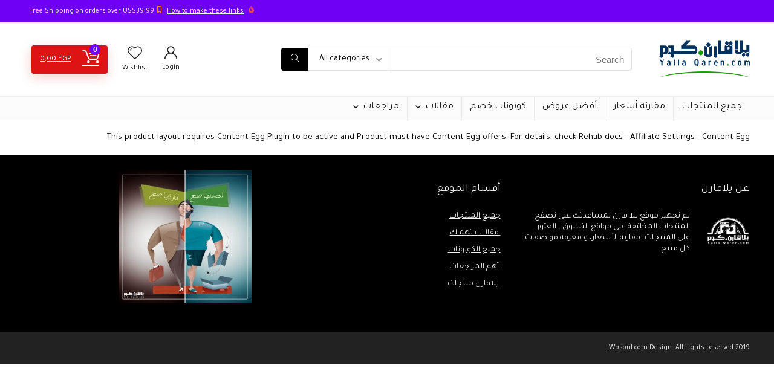

--- FILE ---
content_type: text/html; charset=UTF-8
request_url: https://yallaqaren.com/product/%D8%BA%D8%B3%D8%A7%D9%84%D8%A9-%D8%AA%D8%AD%D9%85%D9%8A%D9%84-%D9%85%D9%86-%D8%A7%D9%85%D8%A7%D9%85-fh4g6tdy6-%D9%85%D9%86-%D8%A7%D9%84-%D8%AC%D9%89%D8%8C-%D9%81%D8%B6%D9%89/
body_size: 21047
content:
<!DOCTYPE html>
<html dir="rtl" lang="ar" prefix="og: https://ogp.me/ns#">
<head>
<meta charset="UTF-8" />
<meta name="viewport" content="width=device-width, initial-scale=1.0" />
<!-- feeds & pingback -->
<link rel="profile" href="http://gmpg.org/xfn/11" />
<link rel="pingback" href="https://yallaqaren.com/xmlrpc.php" />
	<style>img:is([sizes="auto" i], [sizes^="auto," i]) { contain-intrinsic-size: 3000px 1500px }</style>
	
<!-- تحسين محرك البحث بواسطة رانك ماث - https://rankmath.com/ -->
<title>غسالة ال جى تحميل امامي 8 كيلو ، فضى - منصة يلاقارن</title>
<meta name="description" content="حول هذه السلعة . تأكد من أن هذا مناسب عن طريق إدخال رقم الطراز الخاص بك. الحجم 8 كيلو اللون: فضى نوع الفتحة: فتحة أمامية سخان داخلي عدد الدورات في الدقيقة:1400 طلمبة بخار حلة ستانلس شاشة ديجيتال العرض: 600 مم إظهار المزيد"/>
<meta name="robots" content="index, follow, max-snippet:-1, max-video-preview:-1, max-image-preview:large"/>
<link rel="canonical" href="https://yallaqaren.com/product/%d8%ba%d8%b3%d8%a7%d9%84%d8%a9-%d8%aa%d8%ad%d9%85%d9%8a%d9%84-%d9%85%d9%86-%d8%a7%d9%85%d8%a7%d9%85-fh4g6tdy6-%d9%85%d9%86-%d8%a7%d9%84-%d8%ac%d9%89%d8%8c-%d9%81%d8%b6%d9%89/" />
<meta property="og:locale" content="ar_AR" />
<meta property="og:type" content="product" />
<meta property="og:title" content="غسالة ال جى تحميل امامي 8 كيلو ، فضى - منصة يلاقارن" />
<meta property="og:description" content="حول هذه السلعة . تأكد من أن هذا مناسب عن طريق إدخال رقم الطراز الخاص بك. الحجم 8 كيلو اللون: فضى نوع الفتحة: فتحة أمامية سخان داخلي عدد الدورات في الدقيقة:1400 طلمبة بخار حلة ستانلس شاشة ديجيتال العرض: 600 مم إظهار المزيد" />
<meta property="og:url" content="https://yallaqaren.com/product/%d8%ba%d8%b3%d8%a7%d9%84%d8%a9-%d8%aa%d8%ad%d9%85%d9%8a%d9%84-%d9%85%d9%86-%d8%a7%d9%85%d8%a7%d9%85-fh4g6tdy6-%d9%85%d9%86-%d8%a7%d9%84-%d8%ac%d9%89%d8%8c-%d9%81%d8%b6%d9%89/" />
<meta property="og:site_name" content="منصة يلاقارن" />
<meta property="og:updated_time" content="2023-09-14T03:39:59+03:00" />
<meta property="product:price:amount" content="30990" />
<meta property="product:price:currency" content="EGP" />
<meta property="product:availability" content="instock" />
<meta name="twitter:card" content="summary_large_image" />
<meta name="twitter:title" content="غسالة ال جى تحميل امامي 8 كيلو ، فضى - منصة يلاقارن" />
<meta name="twitter:description" content="حول هذه السلعة . تأكد من أن هذا مناسب عن طريق إدخال رقم الطراز الخاص بك. الحجم 8 كيلو اللون: فضى نوع الفتحة: فتحة أمامية سخان داخلي عدد الدورات في الدقيقة:1400 طلمبة بخار حلة ستانلس شاشة ديجيتال العرض: 600 مم إظهار المزيد" />
<meta name="twitter:label1" content="السعر" />
<meta name="twitter:data1" content="30.990,00&nbsp;EGP" />
<meta name="twitter:label2" content="التوفر" />
<meta name="twitter:data2" content="متوفر في المخزون" />
<script type="application/ld+json" class="rank-math-schema">{"@context":"https://schema.org","@graph":[{"@type":"Organization","@id":"https://yallaqaren.com/#organization","name":"\u0645\u0646\u0635\u0629 \u064a\u0644\u0627\u0642\u0627\u0631\u0646","logo":{"@type":"ImageObject","@id":"https://yallaqaren.com/#logo","url":"https://yallaqaren.com/wp-content/uploads/2022/04/YallaQaren-Logo-150px-150x150.png","contentUrl":"https://yallaqaren.com/wp-content/uploads/2022/04/YallaQaren-Logo-150px-150x150.png","caption":"\u0645\u0646\u0635\u0629 \u064a\u0644\u0627\u0642\u0627\u0631\u0646","inLanguage":"ar"}},{"@type":"WebSite","@id":"https://yallaqaren.com/#website","url":"https://yallaqaren.com","name":"\u0645\u0646\u0635\u0629 \u064a\u0644\u0627\u0642\u0627\u0631\u0646","publisher":{"@id":"https://yallaqaren.com/#organization"},"inLanguage":"ar"},{"@type":"ImageObject","@id":"https://m.media-amazon.com/images/S/aplus-media/sota/6ac171f9-39da-4c65-97c5-7d9c6533a624.__CR0,0,970,600_PT0_SX970_V1___.jpg","url":"https://m.media-amazon.com/images/S/aplus-media/sota/6ac171f9-39da-4c65-97c5-7d9c6533a624.__CR0,0,970,600_PT0_SX970_V1___.jpg","width":"200","height":"200","inLanguage":"ar"},{"@type":"ItemPage","@id":"https://yallaqaren.com/product/%d8%ba%d8%b3%d8%a7%d9%84%d8%a9-%d8%aa%d8%ad%d9%85%d9%8a%d9%84-%d9%85%d9%86-%d8%a7%d9%85%d8%a7%d9%85-fh4g6tdy6-%d9%85%d9%86-%d8%a7%d9%84-%d8%ac%d9%89%d8%8c-%d9%81%d8%b6%d9%89/#webpage","url":"https://yallaqaren.com/product/%d8%ba%d8%b3%d8%a7%d9%84%d8%a9-%d8%aa%d8%ad%d9%85%d9%8a%d9%84-%d9%85%d9%86-%d8%a7%d9%85%d8%a7%d9%85-fh4g6tdy6-%d9%85%d9%86-%d8%a7%d9%84-%d8%ac%d9%89%d8%8c-%d9%81%d8%b6%d9%89/","name":"\u063a\u0633\u0627\u0644\u0629 \u0627\u0644 \u062c\u0649 \u062a\u062d\u0645\u064a\u0644 \u0627\u0645\u0627\u0645\u064a 8 \u0643\u064a\u0644\u0648 \u060c \u0641\u0636\u0649 - \u0645\u0646\u0635\u0629 \u064a\u0644\u0627\u0642\u0627\u0631\u0646","datePublished":"2022-03-03T11:00:14+03:00","dateModified":"2023-09-14T03:39:59+03:00","isPartOf":{"@id":"https://yallaqaren.com/#website"},"primaryImageOfPage":{"@id":"https://m.media-amazon.com/images/S/aplus-media/sota/6ac171f9-39da-4c65-97c5-7d9c6533a624.__CR0,0,970,600_PT0_SX970_V1___.jpg"},"inLanguage":"ar"},{"@type":"Product","name":"\u063a\u0633\u0627\u0644\u0629 \u0627\u0644 \u062c\u0649 \u062a\u062d\u0645\u064a\u0644 \u0627\u0645\u0627\u0645\u064a 8 \u0643\u064a\u0644\u0648 \u060c \u0641\u0636\u0649 - \u0645\u0646\u0635\u0629 \u064a\u0644\u0627\u0642\u0627\u0631\u0646","description":"\u062d\u0648\u0644 \u0647\u0630\u0647 \u0627\u0644\u0633\u0644\u0639\u0629 . \u062a\u0623\u0643\u062f \u0645\u0646 \u0623\u0646 \u0647\u0630\u0627 \u0645\u0646\u0627\u0633\u0628 \u0639\u0646 \u0637\u0631\u064a\u0642 \u0625\u062f\u062e\u0627\u0644 \u0631\u0642\u0645 \u0627\u0644\u0637\u0631\u0627\u0632 \u0627\u0644\u062e\u0627\u0635 \u0628\u0643. \u0627\u0644\u062d\u062c\u0645 8 \u0643\u064a\u0644\u0648 \u0627\u0644\u0644\u0648\u0646: \u0641\u0636\u0649 \u0646\u0648\u0639 \u0627\u0644\u0641\u062a\u062d\u0629: \u0641\u062a\u062d\u0629 \u0623\u0645\u0627\u0645\u064a\u0629 \u0633\u062e\u0627\u0646 \u062f\u0627\u062e\u0644\u064a \u0639\u062f\u062f \u0627\u0644\u062f\u0648\u0631\u0627\u062a \u0641\u064a \u0627\u0644\u062f\u0642\u064a\u0642\u0629:1400 \u0637\u0644\u0645\u0628\u0629 \u0628\u062e\u0627\u0631 \u062d\u0644\u0629 \u0633\u062a\u0627\u0646\u0644\u0633 \u0634\u0627\u0634\u0629 \u062f\u064a\u062c\u064a\u062a\u0627\u0644 \u0627\u0644\u0639\u0631\u0636: 600 \u0645\u0645 \u0625\u0638\u0647\u0627\u0631 \u0627\u0644\u0645\u0632\u064a\u062f","sku":"B08WJL28YT","category":"\u0623\u062c\u0647\u0632\u0629 \u0645\u0646\u0632\u0644\u064a\u0629","mainEntityOfPage":{"@id":"https://yallaqaren.com/product/%d8%ba%d8%b3%d8%a7%d9%84%d8%a9-%d8%aa%d8%ad%d9%85%d9%8a%d9%84-%d9%85%d9%86-%d8%a7%d9%85%d8%a7%d9%85-fh4g6tdy6-%d9%85%d9%86-%d8%a7%d9%84-%d8%ac%d9%89%d8%8c-%d9%81%d8%b6%d9%89/#webpage"},"aggregateRating":{"@type":"AggregateRating","ratingValue":"5.00","bestRating":"5","ratingCount":"3","reviewCount":"3"},"review":[{"@type":"Review","@id":"https://yallaqaren.com/product/%d8%ba%d8%b3%d8%a7%d9%84%d8%a9-%d8%aa%d8%ad%d9%85%d9%8a%d9%84-%d9%85%d9%86-%d8%a7%d9%85%d8%a7%d9%85-fh4g6tdy6-%d9%85%d9%86-%d8%a7%d9%84-%d8%ac%d9%89%d8%8c-%d9%81%d8%b6%d9%89/#li-comment-621","description":"        Good product easy to use, really happy to buy it    ","datePublished":"2020-09-05 17:59:17","reviewRating":{"@type":"Rating","ratingValue":"5","bestRating":"5","worstRating":"1"},"author":{"@type":"Person","name":"Mostafa.Elkhatib"}},{"@type":"Review","@id":"https://yallaqaren.com/product/%d8%ba%d8%b3%d8%a7%d9%84%d8%a9-%d8%aa%d8%ad%d9%85%d9%8a%d9%84-%d9%85%d9%86-%d8%a7%d9%85%d8%a7%d9%85-fh4g6tdy6-%d9%85%d9%86-%d8%a7%d9%84-%d8%ac%d9%89%d8%8c-%d9%81%d8%b6%d9%89/#li-comment-622","description":"          \u0645\u0646\u062a\u062c \u0645\u062d\u062a\u0631\u0645 \u0645\u0646 \u0634\u0631\u0643\u0629 \u0645\u062d\u062a\u0631\u0645\u0629 \u0628\u0627\u0644\u0641\u0639\u0644 \u062d\u062a\u0649 \u0627\u0644\u0627\u0646 \u062a\u062d\u062a \u0627\u0644\u062a\u062c\u0631\u0628\u0629 \u0648\u0634\u062d\u0646 \u0641\u0649 \u063a\u0627\u064a\u0629 \u0627\u0644\u0633\u0631\u0639\u0629 \u0648\u0645\u062d\u062a\u0631\u0645\u064a\u0646 \u062c\u062f\u0627  ","datePublished":"2020-09-05 17:59:17","reviewRating":{"@type":"Rating","ratingValue":"5","bestRating":"5","worstRating":"1"},"author":{"@type":"Person","name":"user-M65SL6"}},{"@type":"Review","@id":"https://yallaqaren.com/product/%d8%ba%d8%b3%d8%a7%d9%84%d8%a9-%d8%aa%d8%ad%d9%85%d9%8a%d9%84-%d9%85%d9%86-%d8%a7%d9%85%d8%a7%d9%85-fh4g6tdy6-%d9%85%d9%86-%d8%a7%d9%84-%d8%ac%d9%89%d8%8c-%d9%81%d8%b6%d9%89/#li-comment-623","description":"          \u0645\u0645\u062a\u0627\u0632\u0629  ","datePublished":"2020-08-24 11:59:17","reviewRating":{"@type":"Rating","ratingValue":"5","bestRating":"5","worstRating":"1"},"author":{"@type":"Person","name":"Amazon Customer"}}],"offers":{"@type":"Offer","price":"30990.00","priceCurrency":"EGP","priceValidUntil":"2027-12-31","availability":"https://schema.org/InStock","itemCondition":"NewCondition","url":"https://yallaqaren.com/product/%d8%ba%d8%b3%d8%a7%d9%84%d8%a9-%d8%aa%d8%ad%d9%85%d9%8a%d9%84-%d9%85%d9%86-%d8%a7%d9%85%d8%a7%d9%85-fh4g6tdy6-%d9%85%d9%86-%d8%a7%d9%84-%d8%ac%d9%89%d8%8c-%d9%81%d8%b6%d9%89/","seller":{"@type":"Organization","@id":"https://yallaqaren.com/","name":"\u0645\u0646\u0635\u0629 \u064a\u0644\u0627\u0642\u0627\u0631\u0646","url":"https://yallaqaren.com","logo":""}},"additionalProperty":[{"@type":"PropertyValue","name":"%d8%a7%d8%b3%d9%85-%d8%a7%d9%84%d8%b9%d9%84%d8%a7%d9%85%d8%a9-%d8%a7%d9%84%d8%aa%d8%ac%d8%a7%d8%b1%d9%8a%d8%a9","value":"\u200e\u0627\u0644 \u062c\u064a"},{"@type":"PropertyValue","name":"%d9%85%d8%b9%d9%84%d9%88%d9%85%d8%a7%d8%aa-%d8%a7%d9%84%d9%85%d9%88%d8%af%d9%8a%d9%84","value":"\u200eFH4G6TDY6"},{"@type":"PropertyValue","name":"%d8%a3%d8%a8%d8%b9%d8%a7%d8%af-%d8%a7%d9%84%d9%85%d9%86%d8%aa%d8%ac","value":"\u200e84 x 55 x 100 \u0633\u0645 | 50 \u0643\u064a\u0644\u0648 \u062c\u0631\u0627\u0645"},{"@type":"PropertyValue","name":"%d8%a7%d9%84%d9%83%d9%81%d8%a7%d8%a1%d8%a9","value":"\u200eA"},{"@type":"PropertyValue","name":"%d8%a7%d9%84%d8%b3%d8%b9%d8%a9","value":"\u200e8 \u0643\u064a\u0644\u0648\u062c\u0631\u0627\u0645"},{"@type":"PropertyValue","name":"%d8%b1%d9%82%d9%85-%d8%a7%d9%84%d9%82%d8%b7%d8%b9%d8%a9","value":"\u200eFH4G6TDY6"},{"@type":"PropertyValue","name":"%d8%a7%d9%84%d9%84%d9%88%d9%86","value":"\u200e\u0641\u0636\u0649"},{"@type":"PropertyValue","name":"%d8%ac%d9%87%d8%a7%d8%b2-%d9%85%d8%aa%d9%88%d8%a7%d9%81%d9%82","value":"\u200eFront Load"},{"@type":"PropertyValue","name":"%d9%86%d9%88%d8%b9-%d8%a7%d9%84%d9%85%d8%a7%d8%af%d8%a9","value":"\u200e\u0645\u0639\u062f\u0646"},{"@type":"PropertyValue","name":"%d8%a7%d9%84%d9%82%d8%b7%d8%b9-%d8%a7%d9%84%d9%85%d8%b4%d9%85%d9%88%d9%84%d8%a9","value":"\u200eWashing Machine"},{"@type":"PropertyValue","name":"%d9%87%d9%84-%d8%aa%d8%ad%d8%aa%d8%a7%d8%ac-%d8%a8%d8%b7%d8%a7%d8%b1%d9%8a%d8%a7%d8%aa%d8%9f","value":"\u200e\u0644\u0627"},{"@type":"PropertyValue","name":"asin","value":"B08WJL28YT"},{"@type":"PropertyValue","name":"%d8%aa%d8%a7%d8%b1%d9%8a%d8%ae-%d8%aa%d9%88%d9%81%d8%b1-%d8%a3%d9%88%d9%84-%d9%85%d9%86%d8%aa%d8%ac","value":"2021 \u0641\u0628\u0631\u0627\u064a\u0631 11"}],"@id":"https://yallaqaren.com/product/%d8%ba%d8%b3%d8%a7%d9%84%d8%a9-%d8%aa%d8%ad%d9%85%d9%8a%d9%84-%d9%85%d9%86-%d8%a7%d9%85%d8%a7%d9%85-fh4g6tdy6-%d9%85%d9%86-%d8%a7%d9%84-%d8%ac%d9%89%d8%8c-%d9%81%d8%b6%d9%89/#richSnippet","image":{"@id":"https://m.media-amazon.com/images/S/aplus-media/sota/6ac171f9-39da-4c65-97c5-7d9c6533a624.__CR0,0,970,600_PT0_SX970_V1___.jpg"}}]}</script>
<!-- /إضافة تحسين محركات البحث لووردبريس Rank Math -->

<link rel='dns-prefetch' href='//fonts.googleapis.com' />
<link rel="alternate" type="application/rss+xml" title="منصة يلاقارن &laquo; الخلاصة" href="https://yallaqaren.com/feed/" />
<link rel="alternate" type="application/rss+xml" title="منصة يلاقارن &laquo; خلاصة التعليقات" href="https://yallaqaren.com/comments/feed/" />
<link rel="alternate" type="application/rss+xml" title="منصة يلاقارن &laquo; غسالة ال جى تحميل امامي 8 كيلو ، فضى خلاصة التعليقات" href="https://yallaqaren.com/product/%d8%ba%d8%b3%d8%a7%d9%84%d8%a9-%d8%aa%d8%ad%d9%85%d9%8a%d9%84-%d9%85%d9%86-%d8%a7%d9%85%d8%a7%d9%85-fh4g6tdy6-%d9%85%d9%86-%d8%a7%d9%84-%d8%ac%d9%89%d8%8c-%d9%81%d8%b6%d9%89/feed/" />
<script type="text/javascript">
/* <![CDATA[ */
window._wpemojiSettings = {"baseUrl":"https:\/\/s.w.org\/images\/core\/emoji\/16.0.1\/72x72\/","ext":".png","svgUrl":"https:\/\/s.w.org\/images\/core\/emoji\/16.0.1\/svg\/","svgExt":".svg","source":{"concatemoji":"https:\/\/yallaqaren.com\/wp-includes\/js\/wp-emoji-release.min.js?ver=6.8.3"}};
/*! This file is auto-generated */
!function(s,n){var o,i,e;function c(e){try{var t={supportTests:e,timestamp:(new Date).valueOf()};sessionStorage.setItem(o,JSON.stringify(t))}catch(e){}}function p(e,t,n){e.clearRect(0,0,e.canvas.width,e.canvas.height),e.fillText(t,0,0);var t=new Uint32Array(e.getImageData(0,0,e.canvas.width,e.canvas.height).data),a=(e.clearRect(0,0,e.canvas.width,e.canvas.height),e.fillText(n,0,0),new Uint32Array(e.getImageData(0,0,e.canvas.width,e.canvas.height).data));return t.every(function(e,t){return e===a[t]})}function u(e,t){e.clearRect(0,0,e.canvas.width,e.canvas.height),e.fillText(t,0,0);for(var n=e.getImageData(16,16,1,1),a=0;a<n.data.length;a++)if(0!==n.data[a])return!1;return!0}function f(e,t,n,a){switch(t){case"flag":return n(e,"\ud83c\udff3\ufe0f\u200d\u26a7\ufe0f","\ud83c\udff3\ufe0f\u200b\u26a7\ufe0f")?!1:!n(e,"\ud83c\udde8\ud83c\uddf6","\ud83c\udde8\u200b\ud83c\uddf6")&&!n(e,"\ud83c\udff4\udb40\udc67\udb40\udc62\udb40\udc65\udb40\udc6e\udb40\udc67\udb40\udc7f","\ud83c\udff4\u200b\udb40\udc67\u200b\udb40\udc62\u200b\udb40\udc65\u200b\udb40\udc6e\u200b\udb40\udc67\u200b\udb40\udc7f");case"emoji":return!a(e,"\ud83e\udedf")}return!1}function g(e,t,n,a){var r="undefined"!=typeof WorkerGlobalScope&&self instanceof WorkerGlobalScope?new OffscreenCanvas(300,150):s.createElement("canvas"),o=r.getContext("2d",{willReadFrequently:!0}),i=(o.textBaseline="top",o.font="600 32px Arial",{});return e.forEach(function(e){i[e]=t(o,e,n,a)}),i}function t(e){var t=s.createElement("script");t.src=e,t.defer=!0,s.head.appendChild(t)}"undefined"!=typeof Promise&&(o="wpEmojiSettingsSupports",i=["flag","emoji"],n.supports={everything:!0,everythingExceptFlag:!0},e=new Promise(function(e){s.addEventListener("DOMContentLoaded",e,{once:!0})}),new Promise(function(t){var n=function(){try{var e=JSON.parse(sessionStorage.getItem(o));if("object"==typeof e&&"number"==typeof e.timestamp&&(new Date).valueOf()<e.timestamp+604800&&"object"==typeof e.supportTests)return e.supportTests}catch(e){}return null}();if(!n){if("undefined"!=typeof Worker&&"undefined"!=typeof OffscreenCanvas&&"undefined"!=typeof URL&&URL.createObjectURL&&"undefined"!=typeof Blob)try{var e="postMessage("+g.toString()+"("+[JSON.stringify(i),f.toString(),p.toString(),u.toString()].join(",")+"));",a=new Blob([e],{type:"text/javascript"}),r=new Worker(URL.createObjectURL(a),{name:"wpTestEmojiSupports"});return void(r.onmessage=function(e){c(n=e.data),r.terminate(),t(n)})}catch(e){}c(n=g(i,f,p,u))}t(n)}).then(function(e){for(var t in e)n.supports[t]=e[t],n.supports.everything=n.supports.everything&&n.supports[t],"flag"!==t&&(n.supports.everythingExceptFlag=n.supports.everythingExceptFlag&&n.supports[t]);n.supports.everythingExceptFlag=n.supports.everythingExceptFlag&&!n.supports.flag,n.DOMReady=!1,n.readyCallback=function(){n.DOMReady=!0}}).then(function(){return e}).then(function(){var e;n.supports.everything||(n.readyCallback(),(e=n.source||{}).concatemoji?t(e.concatemoji):e.wpemoji&&e.twemoji&&(t(e.twemoji),t(e.wpemoji)))}))}((window,document),window._wpemojiSettings);
/* ]]> */
</script>
<link rel='stylesheet' id='dashicons-css' href='https://yallaqaren.com/wp-includes/css/dashicons.min.css?ver=6.8.3' type='text/css' media='all' />
<link rel='stylesheet' id='post-views-counter-frontend-css' href='https://yallaqaren.com/wp-content/plugins/post-views-counter/css/frontend.min.css?ver=1.5.9' type='text/css' media='all' />
<style id='wp-emoji-styles-inline-css' type='text/css'>

	img.wp-smiley, img.emoji {
		display: inline !important;
		border: none !important;
		box-shadow: none !important;
		height: 1em !important;
		width: 1em !important;
		margin: 0 0.07em !important;
		vertical-align: -0.1em !important;
		background: none !important;
		padding: 0 !important;
	}
</style>
<link rel='stylesheet' id='wp-block-library-rtl-css' href='https://yallaqaren.com/wp-includes/css/dist/block-library/style-rtl.min.css?ver=6.8.3' type='text/css' media='all' />
<style id='global-styles-inline-css' type='text/css'>
:root{--wp--preset--aspect-ratio--square: 1;--wp--preset--aspect-ratio--4-3: 4/3;--wp--preset--aspect-ratio--3-4: 3/4;--wp--preset--aspect-ratio--3-2: 3/2;--wp--preset--aspect-ratio--2-3: 2/3;--wp--preset--aspect-ratio--16-9: 16/9;--wp--preset--aspect-ratio--9-16: 9/16;--wp--preset--color--black: #000000;--wp--preset--color--cyan-bluish-gray: #abb8c3;--wp--preset--color--white: #ffffff;--wp--preset--color--pale-pink: #f78da7;--wp--preset--color--vivid-red: #cf2e2e;--wp--preset--color--luminous-vivid-orange: #ff6900;--wp--preset--color--luminous-vivid-amber: #fcb900;--wp--preset--color--light-green-cyan: #7bdcb5;--wp--preset--color--vivid-green-cyan: #00d084;--wp--preset--color--pale-cyan-blue: #8ed1fc;--wp--preset--color--vivid-cyan-blue: #0693e3;--wp--preset--color--vivid-purple: #9b51e0;--wp--preset--color--main: var(--rehub-main-color);--wp--preset--color--secondary: var(--rehub-sec-color);--wp--preset--color--buttonmain: var(--rehub-main-btn-bg);--wp--preset--color--cyan-grey: #abb8c3;--wp--preset--color--orange-light: #fcb900;--wp--preset--color--red: #cf2e2e;--wp--preset--color--red-bright: #f04057;--wp--preset--color--vivid-green: #00d084;--wp--preset--color--orange: #ff6900;--wp--preset--color--blue: #0693e3;--wp--preset--gradient--vivid-cyan-blue-to-vivid-purple: linear-gradient(135deg,rgba(6,147,227,1) 0%,rgb(155,81,224) 100%);--wp--preset--gradient--light-green-cyan-to-vivid-green-cyan: linear-gradient(135deg,rgb(122,220,180) 0%,rgb(0,208,130) 100%);--wp--preset--gradient--luminous-vivid-amber-to-luminous-vivid-orange: linear-gradient(135deg,rgba(252,185,0,1) 0%,rgba(255,105,0,1) 100%);--wp--preset--gradient--luminous-vivid-orange-to-vivid-red: linear-gradient(135deg,rgba(255,105,0,1) 0%,rgb(207,46,46) 100%);--wp--preset--gradient--very-light-gray-to-cyan-bluish-gray: linear-gradient(135deg,rgb(238,238,238) 0%,rgb(169,184,195) 100%);--wp--preset--gradient--cool-to-warm-spectrum: linear-gradient(135deg,rgb(74,234,220) 0%,rgb(151,120,209) 20%,rgb(207,42,186) 40%,rgb(238,44,130) 60%,rgb(251,105,98) 80%,rgb(254,248,76) 100%);--wp--preset--gradient--blush-light-purple: linear-gradient(135deg,rgb(255,206,236) 0%,rgb(152,150,240) 100%);--wp--preset--gradient--blush-bordeaux: linear-gradient(135deg,rgb(254,205,165) 0%,rgb(254,45,45) 50%,rgb(107,0,62) 100%);--wp--preset--gradient--luminous-dusk: linear-gradient(135deg,rgb(255,203,112) 0%,rgb(199,81,192) 50%,rgb(65,88,208) 100%);--wp--preset--gradient--pale-ocean: linear-gradient(135deg,rgb(255,245,203) 0%,rgb(182,227,212) 50%,rgb(51,167,181) 100%);--wp--preset--gradient--electric-grass: linear-gradient(135deg,rgb(202,248,128) 0%,rgb(113,206,126) 100%);--wp--preset--gradient--midnight: linear-gradient(135deg,rgb(2,3,129) 0%,rgb(40,116,252) 100%);--wp--preset--font-size--small: 13px;--wp--preset--font-size--medium: 20px;--wp--preset--font-size--large: 36px;--wp--preset--font-size--x-large: 42px;--wp--preset--font-family--system-font: -apple-system,BlinkMacSystemFont,"Segoe UI",Roboto,Oxygen-Sans,Ubuntu,Cantarell,"Helvetica Neue",sans-serif;--wp--preset--font-family--rh-nav-font: var(--rehub-nav-font,-apple-system,BlinkMacSystemFont,"Segoe UI",Roboto,Oxygen-Sans,Ubuntu,Cantarell,"Helvetica Neue",sans-serif);--wp--preset--font-family--rh-head-font: var(--rehub-head-font,-apple-system,BlinkMacSystemFont,"Segoe UI",Roboto,Oxygen-Sans,Ubuntu,Cantarell,"Helvetica Neue",sans-serif);--wp--preset--font-family--rh-btn-font: var(--rehub-btn-font,-apple-system,BlinkMacSystemFont,"Segoe UI",Roboto,Oxygen-Sans,Ubuntu,Cantarell,"Helvetica Neue",sans-serif);--wp--preset--font-family--rh-body-font: var(--rehub-body-font,-apple-system,BlinkMacSystemFont,"Segoe UI",Roboto,Oxygen-Sans,Ubuntu,Cantarell,"Helvetica Neue",sans-serif);--wp--preset--spacing--20: 0.44rem;--wp--preset--spacing--30: 0.67rem;--wp--preset--spacing--40: 1rem;--wp--preset--spacing--50: 1.5rem;--wp--preset--spacing--60: 2.25rem;--wp--preset--spacing--70: 3.38rem;--wp--preset--spacing--80: 5.06rem;--wp--preset--shadow--natural: 6px 6px 9px rgba(0, 0, 0, 0.2);--wp--preset--shadow--deep: 12px 12px 50px rgba(0, 0, 0, 0.4);--wp--preset--shadow--sharp: 6px 6px 0px rgba(0, 0, 0, 0.2);--wp--preset--shadow--outlined: 6px 6px 0px -3px rgba(255, 255, 255, 1), 6px 6px rgba(0, 0, 0, 1);--wp--preset--shadow--crisp: 6px 6px 0px rgba(0, 0, 0, 1);}:root { --wp--style--global--content-size: 760px;--wp--style--global--wide-size: 1200px; }:where(body) { margin: 0; }.wp-site-blocks > .alignleft { float: left; margin-right: 2em; }.wp-site-blocks > .alignright { float: right; margin-left: 2em; }.wp-site-blocks > .aligncenter { justify-content: center; margin-left: auto; margin-right: auto; }:where(.is-layout-flex){gap: 0.5em;}:where(.is-layout-grid){gap: 0.5em;}.is-layout-flow > .alignleft{float: left;margin-inline-start: 0;margin-inline-end: 2em;}.is-layout-flow > .alignright{float: right;margin-inline-start: 2em;margin-inline-end: 0;}.is-layout-flow > .aligncenter{margin-left: auto !important;margin-right: auto !important;}.is-layout-constrained > .alignleft{float: left;margin-inline-start: 0;margin-inline-end: 2em;}.is-layout-constrained > .alignright{float: right;margin-inline-start: 2em;margin-inline-end: 0;}.is-layout-constrained > .aligncenter{margin-left: auto !important;margin-right: auto !important;}.is-layout-constrained > :where(:not(.alignleft):not(.alignright):not(.alignfull)){max-width: var(--wp--style--global--content-size);margin-left: auto !important;margin-right: auto !important;}.is-layout-constrained > .alignwide{max-width: var(--wp--style--global--wide-size);}body .is-layout-flex{display: flex;}.is-layout-flex{flex-wrap: wrap;align-items: center;}.is-layout-flex > :is(*, div){margin: 0;}body .is-layout-grid{display: grid;}.is-layout-grid > :is(*, div){margin: 0;}body{padding-top: 0px;padding-right: 0px;padding-bottom: 0px;padding-left: 0px;}a:where(:not(.wp-element-button)){text-decoration: none;}h1{font-size: 29px;line-height: 34px;margin-top: 10px;margin-bottom: 31px;}h2{font-size: 25px;line-height: 31px;margin-top: 10px;margin-bottom: 31px;}h3{font-size: 20px;line-height: 28px;margin-top: 10px;margin-bottom: 25px;}h4{font-size: 18px;line-height: 24px;margin-top: 10px;margin-bottom: 18px;}h5{font-size: 16px;line-height: 20px;margin-top: 10px;margin-bottom: 15px;}h6{font-size: 14px;line-height: 20px;margin-top: 0px;margin-bottom: 10px;}:root :where(.wp-element-button, .wp-block-button__link){background-color: #32373c;border-width: 0;color: #fff;font-family: inherit;font-size: inherit;line-height: inherit;padding: calc(0.667em + 2px) calc(1.333em + 2px);text-decoration: none;}.has-black-color{color: var(--wp--preset--color--black) !important;}.has-cyan-bluish-gray-color{color: var(--wp--preset--color--cyan-bluish-gray) !important;}.has-white-color{color: var(--wp--preset--color--white) !important;}.has-pale-pink-color{color: var(--wp--preset--color--pale-pink) !important;}.has-vivid-red-color{color: var(--wp--preset--color--vivid-red) !important;}.has-luminous-vivid-orange-color{color: var(--wp--preset--color--luminous-vivid-orange) !important;}.has-luminous-vivid-amber-color{color: var(--wp--preset--color--luminous-vivid-amber) !important;}.has-light-green-cyan-color{color: var(--wp--preset--color--light-green-cyan) !important;}.has-vivid-green-cyan-color{color: var(--wp--preset--color--vivid-green-cyan) !important;}.has-pale-cyan-blue-color{color: var(--wp--preset--color--pale-cyan-blue) !important;}.has-vivid-cyan-blue-color{color: var(--wp--preset--color--vivid-cyan-blue) !important;}.has-vivid-purple-color{color: var(--wp--preset--color--vivid-purple) !important;}.has-main-color{color: var(--wp--preset--color--main) !important;}.has-secondary-color{color: var(--wp--preset--color--secondary) !important;}.has-buttonmain-color{color: var(--wp--preset--color--buttonmain) !important;}.has-cyan-grey-color{color: var(--wp--preset--color--cyan-grey) !important;}.has-orange-light-color{color: var(--wp--preset--color--orange-light) !important;}.has-red-color{color: var(--wp--preset--color--red) !important;}.has-red-bright-color{color: var(--wp--preset--color--red-bright) !important;}.has-vivid-green-color{color: var(--wp--preset--color--vivid-green) !important;}.has-orange-color{color: var(--wp--preset--color--orange) !important;}.has-blue-color{color: var(--wp--preset--color--blue) !important;}.has-black-background-color{background-color: var(--wp--preset--color--black) !important;}.has-cyan-bluish-gray-background-color{background-color: var(--wp--preset--color--cyan-bluish-gray) !important;}.has-white-background-color{background-color: var(--wp--preset--color--white) !important;}.has-pale-pink-background-color{background-color: var(--wp--preset--color--pale-pink) !important;}.has-vivid-red-background-color{background-color: var(--wp--preset--color--vivid-red) !important;}.has-luminous-vivid-orange-background-color{background-color: var(--wp--preset--color--luminous-vivid-orange) !important;}.has-luminous-vivid-amber-background-color{background-color: var(--wp--preset--color--luminous-vivid-amber) !important;}.has-light-green-cyan-background-color{background-color: var(--wp--preset--color--light-green-cyan) !important;}.has-vivid-green-cyan-background-color{background-color: var(--wp--preset--color--vivid-green-cyan) !important;}.has-pale-cyan-blue-background-color{background-color: var(--wp--preset--color--pale-cyan-blue) !important;}.has-vivid-cyan-blue-background-color{background-color: var(--wp--preset--color--vivid-cyan-blue) !important;}.has-vivid-purple-background-color{background-color: var(--wp--preset--color--vivid-purple) !important;}.has-main-background-color{background-color: var(--wp--preset--color--main) !important;}.has-secondary-background-color{background-color: var(--wp--preset--color--secondary) !important;}.has-buttonmain-background-color{background-color: var(--wp--preset--color--buttonmain) !important;}.has-cyan-grey-background-color{background-color: var(--wp--preset--color--cyan-grey) !important;}.has-orange-light-background-color{background-color: var(--wp--preset--color--orange-light) !important;}.has-red-background-color{background-color: var(--wp--preset--color--red) !important;}.has-red-bright-background-color{background-color: var(--wp--preset--color--red-bright) !important;}.has-vivid-green-background-color{background-color: var(--wp--preset--color--vivid-green) !important;}.has-orange-background-color{background-color: var(--wp--preset--color--orange) !important;}.has-blue-background-color{background-color: var(--wp--preset--color--blue) !important;}.has-black-border-color{border-color: var(--wp--preset--color--black) !important;}.has-cyan-bluish-gray-border-color{border-color: var(--wp--preset--color--cyan-bluish-gray) !important;}.has-white-border-color{border-color: var(--wp--preset--color--white) !important;}.has-pale-pink-border-color{border-color: var(--wp--preset--color--pale-pink) !important;}.has-vivid-red-border-color{border-color: var(--wp--preset--color--vivid-red) !important;}.has-luminous-vivid-orange-border-color{border-color: var(--wp--preset--color--luminous-vivid-orange) !important;}.has-luminous-vivid-amber-border-color{border-color: var(--wp--preset--color--luminous-vivid-amber) !important;}.has-light-green-cyan-border-color{border-color: var(--wp--preset--color--light-green-cyan) !important;}.has-vivid-green-cyan-border-color{border-color: var(--wp--preset--color--vivid-green-cyan) !important;}.has-pale-cyan-blue-border-color{border-color: var(--wp--preset--color--pale-cyan-blue) !important;}.has-vivid-cyan-blue-border-color{border-color: var(--wp--preset--color--vivid-cyan-blue) !important;}.has-vivid-purple-border-color{border-color: var(--wp--preset--color--vivid-purple) !important;}.has-main-border-color{border-color: var(--wp--preset--color--main) !important;}.has-secondary-border-color{border-color: var(--wp--preset--color--secondary) !important;}.has-buttonmain-border-color{border-color: var(--wp--preset--color--buttonmain) !important;}.has-cyan-grey-border-color{border-color: var(--wp--preset--color--cyan-grey) !important;}.has-orange-light-border-color{border-color: var(--wp--preset--color--orange-light) !important;}.has-red-border-color{border-color: var(--wp--preset--color--red) !important;}.has-red-bright-border-color{border-color: var(--wp--preset--color--red-bright) !important;}.has-vivid-green-border-color{border-color: var(--wp--preset--color--vivid-green) !important;}.has-orange-border-color{border-color: var(--wp--preset--color--orange) !important;}.has-blue-border-color{border-color: var(--wp--preset--color--blue) !important;}.has-vivid-cyan-blue-to-vivid-purple-gradient-background{background: var(--wp--preset--gradient--vivid-cyan-blue-to-vivid-purple) !important;}.has-light-green-cyan-to-vivid-green-cyan-gradient-background{background: var(--wp--preset--gradient--light-green-cyan-to-vivid-green-cyan) !important;}.has-luminous-vivid-amber-to-luminous-vivid-orange-gradient-background{background: var(--wp--preset--gradient--luminous-vivid-amber-to-luminous-vivid-orange) !important;}.has-luminous-vivid-orange-to-vivid-red-gradient-background{background: var(--wp--preset--gradient--luminous-vivid-orange-to-vivid-red) !important;}.has-very-light-gray-to-cyan-bluish-gray-gradient-background{background: var(--wp--preset--gradient--very-light-gray-to-cyan-bluish-gray) !important;}.has-cool-to-warm-spectrum-gradient-background{background: var(--wp--preset--gradient--cool-to-warm-spectrum) !important;}.has-blush-light-purple-gradient-background{background: var(--wp--preset--gradient--blush-light-purple) !important;}.has-blush-bordeaux-gradient-background{background: var(--wp--preset--gradient--blush-bordeaux) !important;}.has-luminous-dusk-gradient-background{background: var(--wp--preset--gradient--luminous-dusk) !important;}.has-pale-ocean-gradient-background{background: var(--wp--preset--gradient--pale-ocean) !important;}.has-electric-grass-gradient-background{background: var(--wp--preset--gradient--electric-grass) !important;}.has-midnight-gradient-background{background: var(--wp--preset--gradient--midnight) !important;}.has-small-font-size{font-size: var(--wp--preset--font-size--small) !important;}.has-medium-font-size{font-size: var(--wp--preset--font-size--medium) !important;}.has-large-font-size{font-size: var(--wp--preset--font-size--large) !important;}.has-x-large-font-size{font-size: var(--wp--preset--font-size--x-large) !important;}.has-system-font-font-family{font-family: var(--wp--preset--font-family--system-font) !important;}.has-rh-nav-font-font-family{font-family: var(--wp--preset--font-family--rh-nav-font) !important;}.has-rh-head-font-font-family{font-family: var(--wp--preset--font-family--rh-head-font) !important;}.has-rh-btn-font-font-family{font-family: var(--wp--preset--font-family--rh-btn-font) !important;}.has-rh-body-font-font-family{font-family: var(--wp--preset--font-family--rh-body-font) !important;}
:where(.wp-block-post-template.is-layout-flex){gap: 1.25em;}:where(.wp-block-post-template.is-layout-grid){gap: 1.25em;}
:where(.wp-block-columns.is-layout-flex){gap: 2em;}:where(.wp-block-columns.is-layout-grid){gap: 2em;}
:root :where(.wp-block-pullquote){font-size: 1.5em;line-height: 1.6;}
:root :where(.wp-block-post-title){margin-top: 4px;margin-right: 0;margin-bottom: 15px;margin-left: 0;}
:root :where(.wp-block-image){margin-top: 0px;margin-bottom: 31px;}
:root :where(.wp-block-media-text){margin-top: 0px;margin-bottom: 31px;}
:root :where(.wp-block-post-content){font-size: 16px;line-height: 28px;}
</style>
<link rel='stylesheet' id='Tajawal-css' href='//fonts.googleapis.com/css?family=Tajawal&#038;subset=latin&#038;ver=6.8.3' type='text/css' media='all' />
<link rel='stylesheet' id='photoswipe-css' href='https://yallaqaren.com/wp-content/plugins/woocommerce/assets/css/photoswipe/photoswipe.min.css?ver=10.4.3' type='text/css' media='all' />
<link rel='stylesheet' id='photoswipe-default-skin-css' href='https://yallaqaren.com/wp-content/plugins/woocommerce/assets/css/photoswipe/default-skin/default-skin.min.css?ver=10.4.3' type='text/css' media='all' />
<style id='woocommerce-inline-inline-css' type='text/css'>
.woocommerce form .form-row .required { visibility: visible; }
</style>
<link rel='stylesheet' id='rhstyle-css' href='https://yallaqaren.com/wp-content/themes/rehub-theme/style.css?ver=19.9.7' type='text/css' media='all' />
<link rel='stylesheet' id='rehubicons-css' href='https://yallaqaren.com/wp-content/themes/rehub-theme/iconstyle.css?ver=19.9.7' type='text/css' media='all' />
<link rel='stylesheet' id='rhelementor-css' href='https://yallaqaren.com/wp-content/themes/rehub-theme/css/elementor.css?ver=1.0' type='text/css' media='all' />
<link rel='stylesheet' id='rehub-woocommerce-css' href='https://yallaqaren.com/wp-content/themes/rehub-theme/css/woocommerce.css?ver=19.9.7' type='text/css' media='all' />
<link rel='stylesheet' id='rhslidingpanel-css' href='https://yallaqaren.com/wp-content/themes/rehub-theme/css/slidingpanel.css?ver=1.0' type='text/css' media='all' />
<link rel='stylesheet' id='rhquantity-css' href='https://yallaqaren.com/wp-content/themes/rehub-theme/css/quantity.css?ver=1.5' type='text/css' media='all' />
<link rel='stylesheet' id='rhwoosingle-css' href='https://yallaqaren.com/wp-content/themes/rehub-theme/css/woosingle.css?ver=19.9.7' type='text/css' media='all' />
<script type="text/javascript" src="https://yallaqaren.com/wp-includes/js/jquery/jquery.min.js?ver=3.7.1" id="jquery-core-js"></script>
<script type="text/javascript" src="https://yallaqaren.com/wp-includes/js/jquery/jquery-migrate.min.js?ver=3.4.1" id="jquery-migrate-js"></script>
<script type="text/javascript" id="rehub-postview-js-extra">
/* <![CDATA[ */
var postviewvar = {"rhpost_ajax_url":"https:\/\/yallaqaren.com\/wp-content\/plugins\/rehub-framework\/includes\/rehub_ajax.php","post_id":"2271"};
/* ]]> */
</script>
<script type="text/javascript" src="https://yallaqaren.com/wp-content/plugins/rehub-framework/assets/js/postviews.js?ver=6.8.3" id="rehub-postview-js"></script>
<script type="text/javascript" src="https://yallaqaren.com/wp-content/plugins/woocommerce/assets/js/jquery-blockui/jquery.blockUI.min.js?ver=2.7.0-wc.10.4.3" id="wc-jquery-blockui-js" defer="defer" data-wp-strategy="defer"></script>
<script type="text/javascript" id="wc-add-to-cart-js-extra">
/* <![CDATA[ */
var wc_add_to_cart_params = {"ajax_url":"\/wp-admin\/admin-ajax.php","wc_ajax_url":"\/?wc-ajax=%%endpoint%%","i18n_view_cart":"\u0639\u0631\u0636 \u0627\u0644\u0633\u0644\u0629","cart_url":"https:\/\/yallaqaren.com\/?page_id=39","is_cart":"","cart_redirect_after_add":"no","i18n_added_to_cart":"Has been added to cart."};
/* ]]> */
</script>
<script type="text/javascript" src="https://yallaqaren.com/wp-content/plugins/woocommerce/assets/js/frontend/add-to-cart.min.js?ver=10.4.3" id="wc-add-to-cart-js" defer="defer" data-wp-strategy="defer"></script>
<script type="text/javascript" src="https://yallaqaren.com/wp-content/plugins/woocommerce/assets/js/zoom/jquery.zoom.min.js?ver=1.7.21-wc.10.4.3" id="wc-zoom-js" defer="defer" data-wp-strategy="defer"></script>
<script type="text/javascript" src="https://yallaqaren.com/wp-content/plugins/woocommerce/assets/js/flexslider/jquery.flexslider.min.js?ver=2.7.2-wc.10.4.3" id="wc-flexslider-js" defer="defer" data-wp-strategy="defer"></script>
<script type="text/javascript" src="https://yallaqaren.com/wp-content/plugins/woocommerce/assets/js/photoswipe/photoswipe.min.js?ver=4.1.1-wc.10.4.3" id="wc-photoswipe-js" defer="defer" data-wp-strategy="defer"></script>
<script type="text/javascript" src="https://yallaqaren.com/wp-content/plugins/woocommerce/assets/js/photoswipe/photoswipe-ui-default.min.js?ver=4.1.1-wc.10.4.3" id="wc-photoswipe-ui-default-js" defer="defer" data-wp-strategy="defer"></script>
<script type="text/javascript" id="wc-single-product-js-extra">
/* <![CDATA[ */
var wc_single_product_params = {"i18n_required_rating_text":"\u0627\u0644\u0631\u062c\u0627\u0621 \u0625\u062e\u062a\u064a\u0627\u0631 \u062a\u0642\u064a\u064a\u0645 \u0644\u0644\u0645\u0646\u062a\u062c","i18n_rating_options":["1 \u0645\u0646 \u0623\u0635\u0644 5 \u0646\u062c\u0648\u0645","2 \u0645\u0646 \u0623\u0635\u0644 5 \u0646\u062c\u0648\u0645","3 \u0645\u0646 \u0623\u0635\u0644 5 \u0646\u062c\u0648\u0645","4 \u0645\u0646 \u0623\u0635\u0644 5 \u0646\u062c\u0648\u0645","5 \u0645\u0646 \u0623\u0635\u0644 5 \u0646\u062c\u0648\u0645"],"i18n_product_gallery_trigger_text":"\u0639\u0631\u0636 \u0645\u0639\u0631\u0636 \u0627\u0644\u0635\u0648\u0631\u0629 \u0628\u0634\u0627\u0634\u0629 \u0643\u0627\u0645\u0644\u0629","review_rating_required":"yes","flexslider":{"rtl":true,"animation":"slide","smoothHeight":true,"directionNav":false,"controlNav":"thumbnails","slideshow":false,"animationSpeed":500,"animationLoop":false,"allowOneSlide":false},"zoom_enabled":"1","zoom_options":[],"photoswipe_enabled":"1","photoswipe_options":{"shareEl":false,"closeOnScroll":false,"history":false,"hideAnimationDuration":0,"showAnimationDuration":0},"flexslider_enabled":"1"};
/* ]]> */
</script>
<script type="text/javascript" src="https://yallaqaren.com/wp-content/plugins/woocommerce/assets/js/frontend/single-product.min.js?ver=10.4.3" id="wc-single-product-js" defer="defer" data-wp-strategy="defer"></script>
<script type="text/javascript" src="https://yallaqaren.com/wp-content/plugins/woocommerce/assets/js/js-cookie/js.cookie.min.js?ver=2.1.4-wc.10.4.3" id="wc-js-cookie-js" defer="defer" data-wp-strategy="defer"></script>
<script type="text/javascript" id="woocommerce-js-extra">
/* <![CDATA[ */
var woocommerce_params = {"ajax_url":"\/wp-admin\/admin-ajax.php","wc_ajax_url":"\/?wc-ajax=%%endpoint%%","i18n_password_show":"\u0639\u0631\u0636 \u0643\u0644\u0645\u0629 \u0627\u0644\u0645\u0631\u0648\u0631","i18n_password_hide":"\u0625\u062e\u0641\u0627\u0621 \u0643\u0644\u0645\u0629 \u0627\u0644\u0645\u0631\u0648\u0631"};
/* ]]> */
</script>
<script type="text/javascript" src="https://yallaqaren.com/wp-content/plugins/woocommerce/assets/js/frontend/woocommerce.min.js?ver=10.4.3" id="woocommerce-js" defer="defer" data-wp-strategy="defer"></script>
<script type="text/javascript" id="wc-cart-fragments-js-extra">
/* <![CDATA[ */
var wc_cart_fragments_params = {"ajax_url":"\/wp-admin\/admin-ajax.php","wc_ajax_url":"\/?wc-ajax=%%endpoint%%","cart_hash_key":"wc_cart_hash_e75dfc82467810c75b2487a905b75c2f","fragment_name":"wc_fragments_e75dfc82467810c75b2487a905b75c2f","request_timeout":"5000"};
/* ]]> */
</script>
<script type="text/javascript" src="https://yallaqaren.com/wp-content/plugins/woocommerce/assets/js/frontend/cart-fragments.min.js?ver=10.4.3" id="wc-cart-fragments-js" defer="defer" data-wp-strategy="defer"></script>
<link rel="https://api.w.org/" href="https://yallaqaren.com/wp-json/" /><link rel="alternate" title="JSON" type="application/json" href="https://yallaqaren.com/wp-json/wp/v2/product/2271" /><link rel="EditURI" type="application/rsd+xml" title="RSD" href="https://yallaqaren.com/xmlrpc.php?rsd" />
<link rel="stylesheet" href="https://yallaqaren.com/wp-content/themes/rehub-theme/rtl.css" type="text/css" media="screen" /><meta name="generator" content="WordPress 6.8.3" />
<link rel='shortlink' href='https://yallaqaren.com/?p=2271' />
<link rel="alternate" title="oEmbed (JSON)" type="application/json+oembed" href="https://yallaqaren.com/wp-json/oembed/1.0/embed?url=https%3A%2F%2Fyallaqaren.com%2Fproduct%2F%25d8%25ba%25d8%25b3%25d8%25a7%25d9%2584%25d8%25a9-%25d8%25aa%25d8%25ad%25d9%2585%25d9%258a%25d9%2584-%25d9%2585%25d9%2586-%25d8%25a7%25d9%2585%25d8%25a7%25d9%2585-fh4g6tdy6-%25d9%2585%25d9%2586-%25d8%25a7%25d9%2584-%25d8%25ac%25d9%2589%25d8%258c-%25d9%2581%25d8%25b6%25d9%2589%2F" />
<link rel="alternate" title="oEmbed (XML)" type="text/xml+oembed" href="https://yallaqaren.com/wp-json/oembed/1.0/embed?url=https%3A%2F%2Fyallaqaren.com%2Fproduct%2F%25d8%25ba%25d8%25b3%25d8%25a7%25d9%2584%25d8%25a9-%25d8%25aa%25d8%25ad%25d9%2585%25d9%258a%25d9%2584-%25d9%2585%25d9%2586-%25d8%25a7%25d9%2585%25d8%25a7%25d9%2585-fh4g6tdy6-%25d9%2585%25d9%2586-%25d8%25a7%25d9%2584-%25d8%25ac%25d9%2589%25d8%258c-%25d9%2581%25d8%25b6%25d9%2589%2F&#038;format=xml" />
<link rel="preload" href="https://yallaqaren.com/wp-content/themes/rehub-theme/fonts/rhicons.woff2?3oibrk" as="font" type="font/woff2" crossorigin="crossorigin"><style type="text/css"> @media (min-width:1025px){header .logo-section{padding:30px 0;}}nav.top_menu > ul > li > a{font-weight:normal;}.dl-menuwrapper li a,nav.top_menu > ul > li > a,#re_menu_near_logo li,#re_menu_near_logo li{font-family:"Tajawal",trebuchet ms !important;}:root{--rehub-nav-font:Tajawal;}.rehub_feat_block div.offer_title,.rh_wrapper_video_playlist .rh_video_title_and_time .rh_video_title,.main_slider .flex-overlay h2,.related_articles ul li > a,h1,h2,h3,h4,h5,h6,.widget .title,.title h1,.title h5,.related_articles .related_title,#comments .title_comments,.commentlist .comment-author .fn,.commentlist .comment-author .fn a,.rate_bar_wrap .review-top .review-text span.review-header,.wpsm-numbox.wpsm-style6 span.num,.wpsm-numbox.wpsm-style5 span.num,.rehub-main-font,.logo .textlogo,.wp-block-quote.is-style-large,.comment-respond h3,.related_articles .related_title,.re_title_inmodal{font-family:"Tajawal",trebuchet ms;}.main_slider .flex-overlay h2,h1,h2,h3,h4,h5,h6,.title h1,.title h5,.comment-respond h3{font-weight:700;}:root{--rehub-head-font:Tajawal;}.priced_block .btn_offer_block,.rh-deal-compact-btn,.wpsm-button.rehub_main_btn,.woocommerce div.product p.price,.btn_more,input[type="submit"],input[type="button"],input[type="reset"],.vc_btn3,.re-compare-destin.wpsm-button,.rehub-btn-font,.vc_general.vc_btn3,.woocommerce a.woo_loop_btn,.woocommerce input.button.alt,.woocommerce a.add_to_cart_button,.woocommerce .single_add_to_cart_button,.woocommerce div.product form.cart .button,.woocommerce .checkout-button.button,#buddypress button.submit,.wcv-grid a.button,input.gmw-submit,#ws-plugin--s2member-profile-submit,#rtmedia_create_new_album,input[type="submit"].dokan-btn-theme,a.dokan-btn-theme:not(.dashicons),.dokan-btn-theme:not(.dashicons),.woocommerce .single_add_to_cart_button,.woocommerce .woo-button-area .masked_coupon,.woocommerce .summary .price,.wvm_plan,.wp-block-button .wp-block-button__link,.widget_merchant_list .buttons_col a{font-family:"Tajawal",trebuchet ms;}:root{--rehub-btn-font:Tajawal;}.sidebar,.rehub-body-font,body{font-family:"Tajawal",arial !important;}:root{--rehub-body-font:Tajawal;}.header_top_wrap{background:none repeat scroll 0 0 #7000f4!important;}.header-top,.header_top_wrap{border:none !important}.header_top_wrap .user-ava-intop:after,.header-top .top-nav > ul > li > a,.header-top a.cart-contents,.header_top_wrap .icon-search-onclick:before,.header-top .top-social,.header-top .top-social a{color:#f4f4f4 !important;}.header-top .top-nav li{border:none !important;}.left-sidebar-archive .main-side{float:left;}.left-sidebar-archive .sidebar{float:right} .widget .title:after{border-bottom:2px solid #7000f4;}.rehub-main-color-border,nav.top_menu > ul > li.vertical-menu.border-main-color .sub-menu,.rh-main-bg-hover:hover,.wp-block-quote,ul.def_btn_link_tabs li.active a,.wp-block-pullquote{border-color:#7000f4;}.wpsm_promobox.rehub_promobox{border-left-color:#7000f4!important;}.color_link{color:#7000f4 !important;}.featured_slider:hover .score,article.post .wpsm_toplist_heading:before{border-color:#7000f4;}.btn_more:hover,.tw-pagination .current{border:1px solid #7000f4;color:#fff}.rehub_woo_review .rehub_woo_tabs_menu li.current{border-top:3px solid #7000f4;}.gallery-pics .gp-overlay{box-shadow:0 0 0 4px #7000f4 inset;}.post .rehub_woo_tabs_menu li.current,.woocommerce div.product .woocommerce-tabs ul.tabs li.active{border-top:2px solid #7000f4;}.rething_item a.cat{border-bottom-color:#7000f4}nav.top_menu ul li ul.sub-menu{border-bottom:2px solid #7000f4;}.widget.deal_daywoo,.elementor-widget-wpsm_woofeatured .deal_daywoo{border:3px solid #7000f4;padding:20px;background:#fff;}.deal_daywoo .wpsm-bar-bar{background-color:#7000f4 !important} #buddypress div.item-list-tabs ul li.selected a span,#buddypress div.item-list-tabs ul li.current a span,#buddypress div.item-list-tabs ul li a span,.user-profile-div .user-menu-tab > li.active > a,.user-profile-div .user-menu-tab > li.active > a:focus,.user-profile-div .user-menu-tab > li.active > a:hover,.news_in_thumb:hover a.rh-label-string,.news_out_thumb:hover a.rh-label-string,.col-feat-grid:hover a.rh-label-string,.carousel-style-deal .re_carousel .controls,.re_carousel .controls:hover,.openedprevnext .postNavigation .postnavprev,.postNavigation .postnavprev:hover,.top_chart_pagination a.selected,.flex-control-paging li a.flex-active,.flex-control-paging li a:hover,.btn_more:hover,body .tabs-menu li:hover,body .tabs-menu li.current,.featured_slider:hover .score,#bbp_user_edit_submit,.bbp-topic-pagination a,.bbp-topic-pagination a,.custom-checkbox label.checked:after,.slider_post .caption,ul.postpagination li.active a,ul.postpagination li:hover a,ul.postpagination li a:focus,.top_theme h5 strong,.re_carousel .text:after,#topcontrol:hover,.main_slider .flex-overlay:hover a.read-more,.rehub_chimp #mc_embed_signup input#mc-embedded-subscribe,#rank_1.rank_count,#toplistmenu > ul li:before,.rehub_chimp:before,.wpsm-members > strong:first-child,.r_catbox_btn,.wpcf7 .wpcf7-submit,.wpsm_pretty_hover li:hover,.wpsm_pretty_hover li.current,.rehub-main-color-bg,.togglegreedybtn:after,.rh-bg-hover-color:hover a.rh-label-string,.rh-main-bg-hover:hover,.rh_wrapper_video_playlist .rh_video_currently_playing,.rh_wrapper_video_playlist .rh_video_currently_playing.rh_click_video:hover,.rtmedia-list-item .rtmedia-album-media-count,.tw-pagination .current,.dokan-dashboard .dokan-dash-sidebar ul.dokan-dashboard-menu li.active,.dokan-dashboard .dokan-dash-sidebar ul.dokan-dashboard-menu li:hover,.dokan-dashboard .dokan-dash-sidebar ul.dokan-dashboard-menu li.dokan-common-links a:hover,#ywqa-submit-question,.woocommerce .widget_price_filter .ui-slider .ui-slider-range,.rh-hov-bor-line > a:after,nav.top_menu > ul:not(.off-canvas) > li > a:after,.rh-border-line:after,.wpsm-table.wpsm-table-main-color table tr th,.rh-hov-bg-main-slide:before,.rh-hov-bg-main-slidecol .col_item:before,.mvx-tablink.active::before{background:#7000f4;}@media (max-width:767px){.postNavigation .postnavprev{background:#7000f4;}}.rh-main-bg-hover:hover,.rh-main-bg-hover:hover .whitehovered,.user-profile-div .user-menu-tab > li.active > a{color:#fff !important} a,.carousel-style-deal .deal-item .priced_block .price_count ins,nav.top_menu ul li.menu-item-has-children ul li.menu-item-has-children > a:before,.flexslider .fa-pulse,.footer-bottom .widget .f_menu li a:hover,.comment_form h3 a,.bbp-body li.bbp-forum-info > a:hover,.bbp-body li.bbp-topic-title > a:hover,#subscription-toggle a:before,#favorite-toggle a:before,.aff_offer_links .aff_name a,.rh-deal-price,.commentlist .comment-content small a,.related_articles .title_cat_related a,article em.emph,.campare_table table.one td strong.red,.sidebar .tabs-item .detail p a,.footer-bottom .widget .title span,footer p a,.welcome-frase strong,article.post .wpsm_toplist_heading:before,.post a.color_link,.categoriesbox:hover h3 a:after,.bbp-body li.bbp-forum-info > a,.bbp-body li.bbp-topic-title > a,.widget .title i,.woocommerce-MyAccount-navigation ul li.is-active a,.category-vendormenu li.current a,.deal_daywoo .title,.rehub-main-color,.wpsm_pretty_colored ul li.current a,.wpsm_pretty_colored ul li.current,.rh-heading-hover-color:hover h2 a,.rh-heading-hover-color:hover h3 a,.rh-heading-hover-color:hover h4 a,.rh-heading-hover-color:hover h5 a,.rh-heading-hover-color:hover h3,.rh-heading-hover-color:hover h2,.rh-heading-hover-color:hover h4,.rh-heading-hover-color:hover h5,.rh-heading-hover-color:hover .rh-heading-hover-item a,.rh-heading-icon:before,.widget_layered_nav ul li.chosen a:before,.wp-block-quote.is-style-large p,ul.page-numbers li span.current,ul.page-numbers li a:hover,ul.page-numbers li.active a,.page-link > span:not(.page-link-title),blockquote:not(.wp-block-quote) p,span.re_filtersort_btn:hover,span.active.re_filtersort_btn,.deal_daywoo .price,div.sortingloading:after{color:#7000f4;} .page-link > span:not(.page-link-title),.widget.widget_affegg_widget .title,.widget.top_offers .title,.widget.cegg_widget_products .title,header .header_first_style .search form.search-form [type="submit"],header .header_eight_style .search form.search-form [type="submit"],.filter_home_pick span.active,.filter_home_pick span:hover,.filter_product_pick span.active,.filter_product_pick span:hover,.rh_tab_links a.active,.rh_tab_links a:hover,.wcv-navigation ul.menu li.active,.wcv-navigation ul.menu li:hover a,form.search-form [type="submit"],.rehub-sec-color-bg,input#ywqa-submit-question,input#ywqa-send-answer,.woocommerce button.button.alt,.tabsajax span.active.re_filtersort_btn,.wpsm-table.wpsm-table-sec-color table tr th,.rh-slider-arrow,.rh-hov-bg-sec-slide:before,.rh-hov-bg-sec-slidecol .col_item:before{background:#000000 !important;color:#fff !important;outline:0}.widget.widget_affegg_widget .title:after,.widget.top_offers .title:after,.widget.cegg_widget_products .title:after{border-top-color:#000000 !important;}.page-link > span:not(.page-link-title){border:1px solid #000000;}.page-link > span:not(.page-link-title),.header_first_style .search form.search-form [type="submit"] i{color:#fff !important;}.rh_tab_links a.active,.rh_tab_links a:hover,.rehub-sec-color-border,nav.top_menu > ul > li.vertical-menu.border-sec-color > .sub-menu,body .rh-slider-thumbs-item--active{border-color:#000000}.rh_wrapper_video_playlist .rh_video_currently_playing,.rh_wrapper_video_playlist .rh_video_currently_playing.rh_click_video:hover{background-color:#000000;box-shadow:1200px 0 0 #000000 inset;}.rehub-sec-color{color:#000000} form.search-form input[type="text"]{border-radius:4px}.news .priced_block .price_count,.blog_string .priced_block .price_count,.main_slider .price_count{margin-right:5px}.right_aff .priced_block .btn_offer_block,.right_aff .priced_block .price_count{border-radius:0 !important}form.search-form.product-search-form input[type="text"]{border-radius:4px 0 0 4px;}form.search-form [type="submit"]{border-radius:0 4px 4px 0;}.rtl form.search-form.product-search-form input[type="text"]{border-radius:0 4px 4px 0;}.rtl form.search-form [type="submit"]{border-radius:4px 0 0 4px;}.price_count,.rehub_offer_coupon,#buddypress .dir-search input[type=text],.gmw-form-wrapper input[type=text],.gmw-form-wrapper select,#buddypress a.button,.btn_more,#main_header .wpsm-button,#rh-header-cover-image .wpsm-button,#wcvendor_image_bg .wpsm-button,input[type="text"],textarea,input[type="tel"],input[type="password"],input[type="email"],input[type="url"],input[type="number"],.def_btn,input[type="submit"],input[type="button"],input[type="reset"],.rh_offer_list .offer_thumb .deal_img_wrap,.grid_onsale,.rehub-main-smooth,.re_filter_instore span.re_filtersort_btn:hover,.re_filter_instore span.active.re_filtersort_btn,#buddypress .standard-form input[type=text],#buddypress .standard-form textarea,.blacklabelprice{border-radius:4px}.news-community,.woocommerce .products.grid_woo .product,.rehub_chimp #mc_embed_signup input.email,#mc_embed_signup input#mc-embedded-subscribe,.rh_offer_list,.woo-tax-logo,#buddypress div.item-list-tabs ul li a,#buddypress form#whats-new-form,#buddypress div#invite-list,#buddypress #send-reply div.message-box,.rehub-sec-smooth,.rate-bar-bar,.rate-bar,#wcfm-main-contentainer #wcfm-content,.wcfm_welcomebox_header{border-radius:5px}#rhSplashSearch form.search-form input[type="text"],#rhSplashSearch form.search-form [type="submit"]{border-radius:0 !important} .woocommerce .woo-button-area .masked_coupon,.woocommerce a.woo_loop_btn,.woocommerce .button.checkout,.woocommerce input.button.alt,.woocommerce a.add_to_cart_button:not(.flat-woo-btn),.woocommerce-page a.add_to_cart_button:not(.flat-woo-btn),.woocommerce .single_add_to_cart_button,.woocommerce div.product form.cart .button,.woocommerce .checkout-button.button,.priced_block .btn_offer_block,.priced_block .button,.rh-deal-compact-btn,input.mdf_button,#buddypress input[type="submit"],#buddypress input[type="button"],#buddypress input[type="reset"],#buddypress button.submit,.wpsm-button.rehub_main_btn,.wcv-grid a.button,input.gmw-submit,#ws-plugin--s2member-profile-submit,#rtmedia_create_new_album,input[type="submit"].dokan-btn-theme,a.dokan-btn-theme,.dokan-btn-theme,#wcfm_membership_container a.wcfm_submit_button,.woocommerce button.button,.rehub-main-btn-bg,.woocommerce #payment #place_order,.wc-block-grid__product-add-to-cart.wp-block-button .wp-block-button__link{background:none #de1414 !important;color:#ffffff !important;fill:#ffffff !important;border:none !important;text-decoration:none !important;outline:0;box-shadow:-1px 6px 19px rgba(222,20,20,0.2) !important;border-radius:4px !important;}.rehub-main-btn-bg > a{color:#ffffff !important;}.woocommerce a.woo_loop_btn:hover,.woocommerce .button.checkout:hover,.woocommerce input.button.alt:hover,.woocommerce a.add_to_cart_button:not(.flat-woo-btn):hover,.woocommerce-page a.add_to_cart_button:not(.flat-woo-btn):hover,.woocommerce a.single_add_to_cart_button:hover,.woocommerce-page a.single_add_to_cart_button:hover,.woocommerce div.product form.cart .button:hover,.woocommerce-page div.product form.cart .button:hover,.woocommerce .checkout-button.button:hover,.priced_block .btn_offer_block:hover,.wpsm-button.rehub_main_btn:hover,#buddypress input[type="submit"]:hover,#buddypress input[type="button"]:hover,#buddypress input[type="reset"]:hover,#buddypress button.submit:hover,.small_post .btn:hover,.ap-pro-form-field-wrapper input[type="submit"]:hover,.wcv-grid a.button:hover,#ws-plugin--s2member-profile-submit:hover,.rething_button .btn_more:hover,#wcfm_membership_container a.wcfm_submit_button:hover,.woocommerce #payment #place_order:hover,.woocommerce button.button:hover,.rehub-main-btn-bg:hover,.rehub-main-btn-bg:hover > a,.wc-block-grid__product-add-to-cart.wp-block-button .wp-block-button__link:hover{background:none #7000f4 !important;color:#ffffff !important;border-color:transparent;box-shadow:-1px 6px 13px rgba(112,0,244,0.4) !important;}.rehub_offer_coupon:hover{border:1px dashed #7000f4;}.rehub_offer_coupon:hover i.far,.rehub_offer_coupon:hover i.fal,.rehub_offer_coupon:hover i.fas{color:#7000f4}.re_thing_btn .rehub_offer_coupon.not_masked_coupon:hover{color:#7000f4 !important}.woocommerce a.woo_loop_btn:active,.woocommerce .button.checkout:active,.woocommerce .button.alt:active,.woocommerce a.add_to_cart_button:not(.flat-woo-btn):active,.woocommerce-page a.add_to_cart_button:not(.flat-woo-btn):active,.woocommerce a.single_add_to_cart_button:active,.woocommerce-page a.single_add_to_cart_button:active,.woocommerce div.product form.cart .button:active,.woocommerce-page div.product form.cart .button:active,.woocommerce .checkout-button.button:active,.wpsm-button.rehub_main_btn:active,#buddypress input[type="submit"]:active,#buddypress input[type="button"]:active,#buddypress input[type="reset"]:active,#buddypress button.submit:active,.ap-pro-form-field-wrapper input[type="submit"]:active,.wcv-grid a.button:active,#ws-plugin--s2member-profile-submit:active,.woocommerce #payment #place_order:active,input[type="submit"].dokan-btn-theme:active,a.dokan-btn-theme:active,.dokan-btn-theme:active,.woocommerce button.button:active,.rehub-main-btn-bg:active,.wc-block-grid__product-add-to-cart.wp-block-button .wp-block-button__link:active{background:none #de1414 !important;box-shadow:0 1px 0 #999 !important;top:2px;color:#ffffff !important;}.rehub_btn_color,.rehub_chimp_flat #mc_embed_signup input#mc-embedded-subscribe{background-color:#de1414;border:1px solid #de1414;color:#ffffff;text-shadow:none}.rehub_btn_color:hover{color:#ffffff;background-color:#7000f4;border:1px solid #7000f4;}.rething_button .btn_more{border:1px solid #de1414;color:#de1414;}.rething_button .priced_block.block_btnblock .price_count{color:#de1414;font-weight:normal;}.widget_merchant_list .buttons_col{background-color:#de1414 !important;}.widget_merchant_list .buttons_col a{color:#ffffff !important;}.rehub-svg-btn-fill svg{fill:#de1414;}.rehub-svg-btn-stroke svg{stroke:#de1414;}@media (max-width:767px){#float-panel-woo-area{border-top:1px solid #de1414}}:root{--rehub-main-color:#7000f4;--rehub-sec-color:#000000;--rehub-main-btn-bg:#de1414;--rehub-link-color:#7000f4;}.compare-full-thumbnails a{width:18%;}@media (min-width:1400px){nav.top_menu > ul > li.vertical-menu > ul > li.inner-700 > .sub-menu{min-width:850px;}.postimagetrend.two_column .wrap img{min-height:120px}.postimagetrend.two_column .wrap{height:120px}.rh-boxed-container .rh-outer-wrap{width:1380px}body{--wp--style--global--wide-size:1330px}.rh-container,.content{width:1330px;}.calcposright{right:calc((100% - 1330px)/2);}.rtl .calcposright{left:calc((100% - 1330px)/2);right:auto;}.centered-container .vc_col-sm-12 > * > .wpb_wrapper,.vc_section > .vc_row,.wcfm-membership-wrapper,body .elementor-section.elementor-section-boxed > .elementor-container,.wp-block-cover__inner-container{max-width:1330px;}.sidebar,.side-twocol,.vc_row.vc_rehub_container > .vc_col-sm-4{width:300px}.vc_row.vc_rehub_container > .vc_col-sm-8,.main-side:not(.full_width),.main_slider.flexslider{width:1000px;}}@media (min-width:1600px){.rehub_chimp h3{font-size:20px}.rh-boxed-container .rh-outer-wrap{width:1580px}.rh-container,.content{width:1530px;}.calcposright{right:calc((100% - 1530px)/2);}.rtl .calcposright{left:calc((100% - 1530px)/2);right:auto;}.rh-container.wide_width_restricted{width:1330px;}.rh-container.wide_width_restricted .calcposright{right:calc((100% - 1330px)/2);}.rtl .rh-container.wide_width_restricted .calcposright{left:calc((100% - 1330px)/2);right:auto;}.centered-container .vc_col-sm-12 > * > .wpb_wrapper,.vc_section > .vc_row,.wcfm-membership-wrapper,body .elementor-section.elementor-section-boxed > .elementor-container,.wp-block-cover__inner-container{max-width:1530px;}.sidebar,.side-twocol,.vc_row.vc_rehub_container > .vc_col-sm-4{width:300px}.vc_row.vc_rehub_container > .vc_col-sm-8,.main-side:not(.full_width),.main_slider.flexslider{width:1200px;}body{--wp--style--global--wide-size:1530px}}</style>	<noscript><style>.woocommerce-product-gallery{ opacity: 1 !important; }</style></noscript>
	<meta name="generator" content="Elementor 3.33.2; features: e_font_icon_svg, additional_custom_breakpoints; settings: css_print_method-external, google_font-enabled, font_display-auto">
			<style>
				.e-con.e-parent:nth-of-type(n+4):not(.e-lazyloaded):not(.e-no-lazyload),
				.e-con.e-parent:nth-of-type(n+4):not(.e-lazyloaded):not(.e-no-lazyload) * {
					background-image: none !important;
				}
				@media screen and (max-height: 1024px) {
					.e-con.e-parent:nth-of-type(n+3):not(.e-lazyloaded):not(.e-no-lazyload),
					.e-con.e-parent:nth-of-type(n+3):not(.e-lazyloaded):not(.e-no-lazyload) * {
						background-image: none !important;
					}
				}
				@media screen and (max-height: 640px) {
					.e-con.e-parent:nth-of-type(n+2):not(.e-lazyloaded):not(.e-no-lazyload),
					.e-con.e-parent:nth-of-type(n+2):not(.e-lazyloaded):not(.e-no-lazyload) * {
						background-image: none !important;
					}
				}
			</style>
			<link rel="icon" href="https://yallaqaren.com/wp-content/uploads/2022/04/cropped-YallaQarenIcon-32x32.png" sizes="32x32" />
<link rel="icon" href="https://yallaqaren.com/wp-content/uploads/2022/04/cropped-YallaQarenIcon-192x192.png" sizes="192x192" />
<link rel="apple-touch-icon" href="https://yallaqaren.com/wp-content/uploads/2022/04/cropped-YallaQarenIcon-180x180.png" />
<meta name="msapplication-TileImage" content="https://yallaqaren.com/wp-content/uploads/2022/04/cropped-YallaQarenIcon-270x270.png" />
		<style type="text/css" id="wp-custom-css">
			
.egg-list-coupons .cegg-thumb img {
    max-height: 50px;
    max-width: 50px;
}		</style>
		</head>
<body class="rtl wp-singular product-template-default single single-product postid-2271 wp-custom-logo wp-embed-responsive wp-theme-rehub-theme theme-rehub-theme woocommerce woocommerce-page woocommerce-no-js gspbody gspb-bodyfront noinnerpadding elementor-default elementor-kit-6">
	

<div class="wp-block-group is-layout-flow wp-block-group-is-layout-flow"></div>
<!-- Outer Start -->
<div class="rh-outer-wrap">
    <div id="top_ankor"></div>
    <!-- HEADER -->
            <header id="main_header" class="white_style width-100p position-relative">
            <div class="header_wrap">
                  
                    <!-- top -->  
                    <div class="header_top_wrap white_style">
                        <style>
              .header-top { border-bottom: 1px solid #eee; min-height: 30px; overflow: visible;  }
              .header-top .top-nav a { color: #111111; }
              .header-top .top-nav li { float: left; font-size: 12px; line-height: 14px; position: relative;z-index: 99999999; }
              .header-top .top-nav > ul > li{padding-left: 13px; border-left: 1px solid #666666; margin: 0 13px 0 0;}
              .header-top .top-nav ul { list-style: none; }
              .header-top .top-nav a:hover { text-decoration: underline }
              .header-top .top-nav li:first-child { margin-left: 0px; border-left: 0px; padding-left: 0; }
              .top-nav ul.sub-menu{width: 160px;}
              .top-nav ul.sub-menu > li > a{padding: 10px;display: block;}
              .top-nav ul.sub-menu > li{float: none; display: block; margin: 0}
              .top-nav ul.sub-menu > li > a:hover{background-color: #f1f1f1; text-decoration: none;}
              .header_top_wrap .icon-in-header-small{float: right;font-size: 12px; line-height:12px;margin: 10px 7px 10px 7px}
              .header-top .top-nav > ul > li.menu-item-has-children > a:before{font-size: 12px}
              .header-top .top-nav > ul > li.menu-item-has-children > a:before { font-size: 14px; content: "\f107";margin: 0 0 0 7px; float: right; }
              .top-nav > ul > li.hovered ul.sub-menu{top: 22px}
              .top-nav > ul > li.hovered ul.sub-menu { opacity: 1; visibility: visible;transform: translateY(0); left: 0; top: 100% }
              .header_top_wrap.dark_style { background-color: #000; width: 100%; border-bottom: 1px solid #3c3c3c; color: #ccc }
              .header_top_wrap.dark_style .header-top a.cart-contents, .header_top_wrap.dark_style .icon-search-onclick:before {color: #ccc}
              .header_top_wrap.dark_style .header-top { border: none;}
              #main_header.dark_style .header-top{border-color: rgba(238, 238, 238, 0.22)}
              .header_top_wrap.dark_style .header-top .top-nav > ul > li > a { color: #b6b6b6 }
            </style>                        <div class="rh-container">
                            <div class="header-top clearfix rh-flex-center-align">    
                                <div class="top-nav"><ul class="menu"><li></li></ul></div>                                <div class="rh-flex-right-align top-social"> 
                                                                            <div class="top_custom_content mt10 mb10 font80 lineheight15 flowhidden"><span class="ml5 mr5"><i class="rhicon rhi-fire redbrightcolor mr5"></i> Free Shipping on orders over US$39.99</span><span class="ml5 mr5"><i class="rhicon rhi-mobile-android-alt orangecolor mr5"></i> <a href="http://rehubdocs.wpsoul.com/docs/rehub-theme/basic-settings/how-to-add-top-line-on-site/" target="_blank">How to make these links</a></span></div>
                                                                                          
                                </div>
                            </div>
                        </div>
                    </div>
                    <!-- /top --> 
                                                                                    <!-- Logo section -->
<div class="logo_section_wrap hideontablet">
    <div class="rh-container">
        <div class="logo-section rh-flex-center-align tabletblockdisplay header_seven_style clearfix">
            <div class="logo">
          		          			<a href="https://yallaqaren.com" class="logo_image">
                        <img src="https://yallaqaren.com/wp-content/uploads/2022/04/YallaQaren-Logo-150px.png" alt="منصة يلاقارن" height="150" width="150" />
                    </a>
          		       
            </div>                       
            <div class="search head_search position-relative">
                                <form role="search" method="get" class="search-form product-search-form" action="https://yallaqaren.com/">
	<label class="screen-reader-text" for="woocommerce-product-search-field-0">Search for:</label>
	<input type="text" id="woocommerce-product-search-field-0"  name="s" placeholder="Search" value="" data-enable_compare="1" data-posttype="product"  />
	<input type="hidden" name="post_type" value="product" />
	<select  name='product_cat' id='271209202' class='rh_woo_drop_cat rhhidden rhniceselect hideonmobile'>
	<option value='' selected='selected'>All categories</option>
	<option class="level-0" value="%d8%a3%d8%ac%d9%87%d8%b2%d8%a9-%d8%a7%d9%84%d9%85%d8%b4%d8%b1%d9%88%d8%a8%d8%a7%d8%aa">أجهزة المشروبات</option>
	<option class="level-0" value="%d8%a3%d8%ac%d9%87%d8%b2%d8%a9-%d8%aa%d8%a8%d8%b1%d9%8a%d8%af">أجهزة تبريد</option>
	<option class="level-0" value="%d8%a3%d8%ac%d9%87%d8%b2%d8%a9-%d8%b5%d8%ad%d9%8a%d8%a9">أجهزة صحية</option>
	<option class="level-0" value="%d8%a3%d8%ac%d9%87%d8%b2%d8%a9-%d9%85%d9%86%d8%b2%d9%84%d9%8a%d8%a9">أجهزة منزلية</option>
	<option class="level-0" value="%d8%a3%d9%81%d8%b1%d8%a7%d9%86-%d9%88%d9%85%d9%88%d8%a7%d9%82%d8%af">أفران ومواقد</option>
	<option class="level-0" value="%d8%aa%d9%84%d9%8a%d9%81%d8%b2%d9%8a%d9%88%d9%86%d8%a7%d8%aa">تليفزيونات</option>
	<option class="level-0" value="%d8%ab%d9%84%d8%a7%d8%ac%d8%a7%d8%aa">ثلاجات</option>
	<option class="level-0" value="%d8%ac%d9%85%d9%8a%d8%b9-%d8%a7%d9%84%d9%85%d9%86%d8%aa%d8%ac%d8%a7%d8%aa">جميع المنتجات</option>
	<option class="level-0" value="%d8%ac%d9%88%d8%a7%d9%84%d8%a7%d8%aa">جوالات</option>
	<option class="level-0" value="%d8%ba%d8%b3%d8%a7%d9%84%d8%a7%d8%aa">غسالات</option>
	<option class="level-0" value="%d9%83%d8%a7%d9%85%d9%8a%d8%b1%d8%a7%d8%aa">كاميرات</option>
</select>
	<button type="submit" class="btnsearch hideonmobile"  aria-label="Search"><i class="rhicon rhi-search"></i></button>
</form>
            </div>
            <div class=" rh-flex-right-align">
                <div class="header-actions-logo rh-flex-right-align">
                    <div class="tabledisplay">
                         
                        <div class="celldisplay link-add-cell">
                            
<div class="wp-block-group is-layout-flow wp-block-group-is-layout-flow"></div>
                        </div>
                                                                                <div class="celldisplay login-btn-cell text-center">
                                                                                                <a class="act-rehub-login-popup rh-header-icon rh_login_icon_n_btn mobileinmenu " data-type="restrict" href="#"><i class="rhicon rhi-user font95"></i><span>Login / Register is disabled</span></a>                                <span class="heads_icon_label rehub-main-font login_icon_label">
                                    Login                                </span>                                                   
                            </div>                            
                         
                                                                                <div class="celldisplay text-center">
                                                        <a href="/wishlist/" class="rh-header-icon mobileinmenu rh-wishlistmenu-link" aria-label="Wishlist" data-wishcount="0">
                                                                <span class="rhicon rhi-hearttip position-relative">
                                    <span class="rh-icon-notice rhhidden rehub-main-color-bg"></span>                                </span>
                            </a>
                            <span class="heads_icon_label rehub-main-font">
                                Wishlist                            </span>                            
                            </div>
                                                                                   
                                                <div class="celldisplay rh_woocartmenu_cell text-center"><span class="inlinestyle rehub-main-btn-bg rehub-main-smooth menu-cart-btn "><a class="rh-header-icon rh-flex-center-align rh_woocartmenu-link cart-contents cart_count_0" href="https://yallaqaren.com/?page_id=39"><span class="rh_woocartmenu-icon"><span class="rh-icon-notice rehub-main-color-bg">0</span></span><span class="rh_woocartmenu-amount"><span class="woocommerce-Price-amount amount"><bdi>0,00&nbsp;<span class="woocommerce-Price-currencySymbol">EGP</span></bdi></span></span></a></span><div class="woocommerce widget_shopping_cart"></div></div>                        
                    </div>                     
                </div>  
            </div>                        
        </div>
    </div>
</div>
<!-- /Logo section -->  
<!-- Main Navigation -->
<div class="search-form-inheader main-nav mob-logo-enabled white_style">  
    <div class="rh-container"> 
	        
        <nav class="top_menu"><ul id="menu-%d8%a7%d9%84%d8%b1%d8%a6%d9%8a%d8%b3%d9%8a%d8%a9" class="menu"><li id="menu-item-11594" class="menu-item menu-item-type-custom menu-item-object-custom"><a href="http://yallaqaren.com/%d8%ac%d9%85%d9%8a%d8%b9-%d8%a7%d9%84%d9%85%d9%86%d8%aa%d8%ac%d8%a7%d8%aa/">جميع المنتجات</a></li>
<li id="menu-item-1110" class="menu-item menu-item-type-custom menu-item-object-custom"><a href="http://yallaqaren.com/compare-products">مقارنة أسعار</a></li>
<li id="menu-item-1112" class="menu-item menu-item-type-custom menu-item-object-custom"><a href="http://yallaqaren.com/?cat=16">أفضل عروض</a></li>
<li id="menu-item-1113" class="menu-item menu-item-type-custom menu-item-object-custom"><a href="http://yallaqaren.com/%d9%83%d9%88%d8%a8%d9%88%d9%86%d8%a7%d8%aa-%d8%ae%d8%b5%d9%85/">كوبونات خصم</a></li>
<li id="menu-item-6451" class="menu-item menu-item-type-taxonomy menu-item-object-category menu-item-has-children"><a href="https://yallaqaren.com/category/articles/">مقالات</a>
<ul class="sub-menu">
	<li id="menu-item-6458" class="menu-item menu-item-type-taxonomy menu-item-object-category"><a href="https://yallaqaren.com/category/articles/%d8%ac%d9%87%d8%b2-%d9%86%d9%81%d8%b3%d9%83/">جهز نفسك</a></li>
	<li id="menu-item-6456" class="menu-item menu-item-type-taxonomy menu-item-object-category"><a href="https://yallaqaren.com/category/articles/%d8%ab%d9%82%d8%a7%d9%81%d8%a9-%d8%a7%d9%84%d9%85%d9%86%d8%b2%d9%84/">ثقافة المنزل</a></li>
	<li id="menu-item-6493" class="menu-item menu-item-type-taxonomy menu-item-object-category"><a href="https://yallaqaren.com/category/articles/%d8%a3%d9%81%d8%b6%d9%84-%d8%b9%d8%b4%d8%b1%d8%a9/">أفضل عشرة</a></li>
	<li id="menu-item-6457" class="menu-item menu-item-type-taxonomy menu-item-object-category"><a href="https://yallaqaren.com/category/articles/%d8%ac%d8%b1%d8%a8%d8%aa-%d8%a8%d9%86%d9%81%d8%b3%d9%8a/">جربت بنفسي</a></li>
	<li id="menu-item-6494" class="menu-item menu-item-type-taxonomy menu-item-object-category"><a href="https://yallaqaren.com/category/articles/%d9%85%d8%b9%d9%84%d9%88%d9%85%d8%a7%d8%aa-%d8%b9%d8%a7%d9%85%d9%87/">معلومات عامه</a></li>
	<li id="menu-item-6455" class="menu-item menu-item-type-taxonomy menu-item-object-category"><a href="https://yallaqaren.com/category/articles/%d9%85%d8%b9%d9%84%d9%88%d9%85%d8%a9-%d8%b3%d8%b1%d9%8a%d8%b9%d8%a9/">معلومة سريعة</a></li>
</ul>
</li>
<li id="menu-item-6452" class="menu-item menu-item-type-taxonomy menu-item-object-category menu-item-has-children"><a href="https://yallaqaren.com/category/reviews/">مراجعات</a>
<ul class="sub-menu">
	<li id="menu-item-6453" class="menu-item menu-item-type-taxonomy menu-item-object-category"><a href="https://yallaqaren.com/category/reviews/%d8%a3%d8%b3%d8%b9%d8%a7%d8%b1-%d9%88%d8%a3%d8%b3%d9%88%d8%a7%d9%82/">أسعار وأسواق</a></li>
	<li id="menu-item-6454" class="menu-item menu-item-type-taxonomy menu-item-object-category"><a href="https://yallaqaren.com/category/reviews/%d9%85%d9%85%d9%8a%d8%b2%d8%a7%d8%aa-%d9%88%d8%b9%d9%8a%d9%88%d8%a8/">مميزات وعيوب</a></li>
</ul>
</li>
</ul></nav>        <div class="responsive_nav_wrap rh_mobile_menu">
            <div id="dl-menu" class="dl-menuwrapper rh-flex-center-align">
                <button id="dl-trigger" class="dl-trigger" aria-label="Menu">
                    <svg viewBox="0 0 32 32" xmlns="http://www.w3.org/2000/svg">
                        <g>
                            <line stroke-linecap="round" id="rhlinemenu_1" y2="7" x2="29" y1="7" x1="3"/>
                            <line stroke-linecap="round" id="rhlinemenu_2" y2="16" x2="18" y1="16" x1="3"/>
                            <line stroke-linecap="round" id="rhlinemenu_3" y2="25" x2="26" y1="25" x1="3"/>
                        </g>
                    </svg>
                </button>
                <div id="mobile-menu-icons" class="rh-flex-center-align rh-flex-right-align">
                    <button class='icon-search-onclick' aria-label='Search'><i class='rhicon rhi-search'></i></button>
                </div>
            </div>
                    </div>
    </div>
</div>
<!-- /Main Navigation -->
    <div id="rhNavToolWrap" class="rhhidden tabletblockdisplay mb0">
        <style>
                #rhNavToolWrap{position:fixed; background:white; bottom:0;left:0;right:0;box-shadow: 0 0 9px rgb(0 0 0 / 12%); z-index:100000}
                #rhNavToolbar{height:55px;}
                #rhNavToolWrap .user-dropdown-intop-menu{left:0;right:0;bottom:100%;border-width: 1px 0 0 0;}
                #rhNavToolWrap .user-dropdown-intop.user-dropdown-intop-open{position:static}
                #rhNavToolWrap .wpsm-button{font-size: 0;line-height: 0;}
                #rhNavToolWrap .wpsm-button i{font-size: 15px;padding: 0;}
                .wcfm-dashboard-page #rhNavToolWrap{display:none !important}
            </style>        <div id="rhNavToolbar" class="rh-flex-align-stretch rh-flex-center-align rh-flex-justify-btw"></div>
    </div>
                 

            </div>  
        </header>
            
                <div class="rh-container"><div class="rh-content-wrap clearfix">This product layout requires Content Egg Plugin to be active and Product must have Content Egg offers. For details, check Rehub docs - Affiliate Settings - Content Egg</div></div>   

<div class="wp-block-group is-layout-flow wp-block-group-is-layout-flow"></div>
    

<!-- FOOTER -->
			
		
	 				<div class="footer-bottom dark_style">
							<style>
              .footer-bottom.dark_style{background-color: #000000;}
              .footer-bottom.dark_style .footer_widget { color: #f5f5f5}
              .footer-bottom.dark_style .footer_widget .title, .footer-bottom.dark_style .footer_widget h2, .footer-bottom.dark_style .footer_widget a, .footer-bottom .footer_widget.dark_style ul li a{color: #f1f1f1;}
              .footer-bottom.dark_style .footer_widget .widget_categories ul li:before, .footer-bottom.dark_style .footer_widget .widget_archive ul li:before, .footer-bottom.dark_style .footer_widget .widget_nav_menu ul li:before{color:#fff;}
            </style>						<div class="rh-container clearfix">
									<div class="rh-flex-eq-height col_wrap_three mb0">
						<div class="footer_widget mobileblockdisplay pt25 col_item mb0">
															<div id="text-2" class="widget widget_text"><div class="title">عن يلاقارن</div>			<div class="textwidget"><div class="kvgmc6g5 cxmmr5t8 oygrvhab hcukyx3x c1et5uql">
<div dir="auto"><a href="http://yallaqaren.com/wp-content/uploads/2022/03/yallaqren-white.png"><img decoding="async" class="wp-image-1654  alignright" src="http://yallaqaren.com/wp-content/uploads/2022/03/yallaqren-white-300x300.png" alt="" width="70" height="71" srcset="https://yallaqaren.com/wp-content/uploads/2022/03/yallaqren-white-300x300.png 300w, https://yallaqaren.com/wp-content/uploads/2022/03/yallaqren-white-1024x1024.png 1024w, https://yallaqaren.com/wp-content/uploads/2022/03/yallaqren-white-150x150.png 150w, https://yallaqaren.com/wp-content/uploads/2022/03/yallaqren-white-768x768.png 768w, https://yallaqaren.com/wp-content/uploads/2022/03/yallaqren-white-1536x1536.png 1536w, https://yallaqaren.com/wp-content/uploads/2022/03/yallaqren-white-2048x2048.png 2048w, https://yallaqaren.com/wp-content/uploads/2022/03/yallaqren-white-100x100.png 100w, https://yallaqaren.com/wp-content/uploads/2022/03/yallaqren-white-350x350.png 350w, https://yallaqaren.com/wp-content/uploads/2022/03/yallaqren-white-788x788.png 788w, https://yallaqaren.com/wp-content/uploads/2022/03/yallaqren-white-600x600.png 600w, https://yallaqaren.com/wp-content/uploads/2022/03/yallaqren-white.png 400w" sizes="(max-width: 70px) 100vw, 70px" /></a></div>
<div dir="auto">تم تجهيز موقع يلا قارن لمساعدتك على تصفح المنتجات المخلتفة على مواقع التسوق ، العثور على المنتجات، مقارنه الأسعار، و معرفة مواصفات كل منتج.</div>
</div>
</div>
		</div>							 
						</div>
						<div class="footer_widget mobileblockdisplay disablemobilepadding pt25 col_item mb0">
															<div id="text-3" class="widget widget_text"><div class="title">أقسام الموقع</div>			<div class="textwidget"><div class="widget_recent_entries">
<ul>
<li><a href="http://yallaqaren.com/%d8%ac%d9%85%d9%8a%d8%b9-%d8%a7%d9%84%d9%85%d9%86%d8%aa%d8%ac%d8%a7%d8%aa/">جميع المنتجات</a></li>
<li><a href="http://yallaqaren.com/category/articles/"> مقالات تهمـك</a></li>
<li><a href="http://yallaqaren.com/%d9%83%d9%88%d8%a8%d9%88%d9%86%d8%a7%d8%aa-%d8%ae%d8%b5%d9%85/">جميع الكوبونات</a></li>
<li><a href="http://yallaqaren.com/category/reviews/"> أهم المراجعات</a></li>
<li><a href="http://yallaqaren.com/compare-products"> يلاقارن منتجات</a></li>
</ul>
</div>
</div>
		</div>							 
						</div>
						<div class="footer_widget mobileblockdisplay pt25 col_item last mb0">
															<div id="text-4" class="widget last widget_text">			<div class="textwidget"><div class="widget_recent_entries">
<p><a href="http://yallaqaren.com/wp-content/uploads/2022/03/002-1.jpg"><img decoding="async" class="alignnone wp-image-6445" src="http://yallaqaren.com/wp-content/uploads/2022/03/002-1-300x300.jpg" alt="" width="220" height="220" srcset="https://yallaqaren.com/wp-content/uploads/2022/03/002-1-300x300.jpg 300w, https://yallaqaren.com/wp-content/uploads/2022/03/002-1-1024x1024.jpg 1024w, https://yallaqaren.com/wp-content/uploads/2022/03/002-1-150x150.jpg 150w, https://yallaqaren.com/wp-content/uploads/2022/03/002-1-768x768.jpg 768w, https://yallaqaren.com/wp-content/uploads/2022/03/002-1-1536x1536.jpg 1536w, https://yallaqaren.com/wp-content/uploads/2022/03/002-1-2048x2048.jpg 2048w, https://yallaqaren.com/wp-content/uploads/2022/03/002-1-100x100.jpg 100w, https://yallaqaren.com/wp-content/uploads/2022/03/002-1-350x350.jpg 350w, https://yallaqaren.com/wp-content/uploads/2022/03/002-1-788x788.jpg 788w, https://yallaqaren.com/wp-content/uploads/2022/03/002-1-600x600.jpg 600w, https://yallaqaren.com/wp-content/uploads/2022/03/002-1.jpg 400w" sizes="(max-width: 220px) 100vw, 220px" /></a></p>
</div>
</div>
		</div>							 
						</div>
					</div>
									
			</div>	
		</div>
				<footer id='theme_footer' class="pt20 pb20 dark_style">
							<style>
              footer#theme_footer.dark_style { background: none #222; }
              footer#theme_footer.dark_style div.f_text, footer#theme_footer.dark_style div.f_text a:not(.rehub-main-color) {color: #f1f1f1;}
            </style>						<div class="rh-container clearfix">
				<div class="footer_most_bottom mobilecenterdisplay mobilepadding">
					<div class="f_text font80">
						<span class="f_text_span mobmb10">2019 Wpsoul.com Design. All rights reserved.</span>
							
					</div>		
				</div>
			</div>
		</footer>
					<!-- FOOTER -->
</div><!-- Outer End -->
<span class="rehub_scroll" id="topcontrol" data-scrollto="#top_ankor"><i class="rhicon rhi-chevron-up"></i></span>
<script type="speculationrules">
{"prefetch":[{"source":"document","where":{"and":[{"href_matches":"\/*"},{"not":{"href_matches":["\/wp-*.php","\/wp-admin\/*","\/wp-content\/uploads\/*","\/wp-content\/*","\/wp-content\/plugins\/*","\/wp-content\/themes\/rehub-theme\/*","\/*\\?(.+)"]}},{"not":{"selector_matches":"a[rel~=\"nofollow\"]"}},{"not":{"selector_matches":".no-prefetch, .no-prefetch a"}}]},"eagerness":"conservative"}]}
</script>
    <div id="logo_mobile_wrapper"><a href="https://yallaqaren.com" class="logo_image_mobile"><img loading="lazy" src="https://yallaqaren.com/wp-content/uploads/2022/04/YallaQaren-Logo-150px.png" alt="منصة يلاقارن" width="160" height="50" /></a></div>   

                 

    <div id="rhmobpnlcustom" class="rhhidden"><div id="rhmobtoppnl" style="" class="pr15 pl15 pb15 pt15"><div class="text-center"><a href="https://yallaqaren.com"><img loading="lazy" id="mobpanelimg" src="https://yallaqaren.com/wp-content/uploads/2022/04/YallaQaren-Logo-150px.png" alt="Logo" width="150" height="45" /></a></div></div></div>    
     
	<div id="rhslidingMenu">
		<div id="slide-menu-mobile"></div>
	</div>
	<div id="rhSplashSearch">
		<div class="search-header-contents">
			<div id="close-src-splash" class="rh-close-btn rh-hovered-scale position-relative text-center cursorpointer rh-circular-hover abdposright rtlposleft mt15 mr20 ml30" style="z-index:999"><span><i class="rhicon rhi-times whitebg roundborder50p rh-shadow4" aria-hidden="true"></i></span></div>
			<form role="search" method="get" class="search-form product-search-form" action="https://yallaqaren.com/">
	<label class="screen-reader-text" for="woocommerce-product-search-field-1">Search for:</label>
	<input type="text" id="woocommerce-product-search-field-1"  name="s" placeholder="Search" value="" data-enable_compare="1" data-posttype="product"  />
	<input type="hidden" name="post_type" value="product" />
	<select  name='product_cat' id='1784868892' class='rh_woo_drop_cat rhhidden rhniceselect hideonmobile'>
	<option value='' selected='selected'>All categories</option>
	<option class="level-0" value="%d8%a3%d8%ac%d9%87%d8%b2%d8%a9-%d8%a7%d9%84%d9%85%d8%b4%d8%b1%d9%88%d8%a8%d8%a7%d8%aa">أجهزة المشروبات</option>
	<option class="level-0" value="%d8%a3%d8%ac%d9%87%d8%b2%d8%a9-%d8%aa%d8%a8%d8%b1%d9%8a%d8%af">أجهزة تبريد</option>
	<option class="level-0" value="%d8%a3%d8%ac%d9%87%d8%b2%d8%a9-%d8%b5%d8%ad%d9%8a%d8%a9">أجهزة صحية</option>
	<option class="level-0" value="%d8%a3%d8%ac%d9%87%d8%b2%d8%a9-%d9%85%d9%86%d8%b2%d9%84%d9%8a%d8%a9">أجهزة منزلية</option>
	<option class="level-0" value="%d8%a3%d9%81%d8%b1%d8%a7%d9%86-%d9%88%d9%85%d9%88%d8%a7%d9%82%d8%af">أفران ومواقد</option>
	<option class="level-0" value="%d8%aa%d9%84%d9%8a%d9%81%d8%b2%d9%8a%d9%88%d9%86%d8%a7%d8%aa">تليفزيونات</option>
	<option class="level-0" value="%d8%ab%d9%84%d8%a7%d8%ac%d8%a7%d8%aa">ثلاجات</option>
	<option class="level-0" value="%d8%ac%d9%85%d9%8a%d8%b9-%d8%a7%d9%84%d9%85%d9%86%d8%aa%d8%ac%d8%a7%d8%aa">جميع المنتجات</option>
	<option class="level-0" value="%d8%ac%d9%88%d8%a7%d9%84%d8%a7%d8%aa">جوالات</option>
	<option class="level-0" value="%d8%ba%d8%b3%d8%a7%d9%84%d8%a7%d8%aa">غسالات</option>
	<option class="level-0" value="%d9%83%d8%a7%d9%85%d9%8a%d8%b1%d8%a7%d8%aa">كاميرات</option>
</select>
	<button type="submit" class="btnsearch hideonmobile"  aria-label="Search"><i class="rhicon rhi-search"></i></button>
</form>
  
		</div>
	</div>

				<div id="rehub-login-popup-block" class="rhhidden">
				
				<!-- Login form -->
				<div id="rehub-login-popup">
			 	<div class="rehub-login-popup">
					<div class="re_title_inmodal">Log In</div>
															
					<form id="rehub_login_form_modal" action="https://yallaqaren.com/" method="post">
												<div class="re-form-group mb20">
							<label>Username</label>
							<input class="re-form-input required" name="rehub_user_login" type="text"/>
						</div>
						<div class="re-form-group mb20">
							<label for="rehub_user_pass">Password</label>
							<input class="re-form-input required" name="rehub_user_pass" id="rehub_user_pass" type="password" autocomplete="on" />
															<a href="https://yallaqaren.com/my-account/lost-password/" class="alignright">Lost Password?</a>
														
						</div>
						<div class="re-form-group mb20">
							<label for="rehub_remember"><input name="rehub_remember" id="rehub_remember" type="checkbox" value="forever" />
							Remember me</label>
						</div>						
						<div class="re-form-group mb20">
							<input type="hidden" name="action" value="rehub_login_member_popup_function"/>
							<button class="wpsm-button rehub_main_btn" type="submit">Login</button>
						</div>
						<input type="hidden" id="loginsecurity" name="loginsecurity" value="f12989a388" /><input type="hidden" name="_wp_http_referer" value="/product/%D8%BA%D8%B3%D8%A7%D9%84%D8%A9-%D8%AA%D8%AD%D9%85%D9%8A%D9%84-%D9%85%D9%86-%D8%A7%D9%85%D8%A7%D9%85-fh4g6tdy6-%D9%85%D9%86-%D8%A7%D9%84-%D8%AC%D9%89%D8%8C-%D9%81%D8%B6%D9%89/" />					</form>
					<div class="rehub-errors"></div>
									</div>
				</div>

			</div>
					<script>
				const lazyloadRunObserver = () => {
					const lazyloadBackgrounds = document.querySelectorAll( `.e-con.e-parent:not(.e-lazyloaded)` );
					const lazyloadBackgroundObserver = new IntersectionObserver( ( entries ) => {
						entries.forEach( ( entry ) => {
							if ( entry.isIntersecting ) {
								let lazyloadBackground = entry.target;
								if( lazyloadBackground ) {
									lazyloadBackground.classList.add( 'e-lazyloaded' );
								}
								lazyloadBackgroundObserver.unobserve( entry.target );
							}
						});
					}, { rootMargin: '200px 0px 200px 0px' } );
					lazyloadBackgrounds.forEach( ( lazyloadBackground ) => {
						lazyloadBackgroundObserver.observe( lazyloadBackground );
					} );
				};
				const events = [
					'DOMContentLoaded',
					'elementor/lazyload/observe',
				];
				events.forEach( ( event ) => {
					document.addEventListener( event, lazyloadRunObserver );
				} );
			</script>
			
<div id="photoswipe-fullscreen-dialog" class="pswp" tabindex="-1" role="dialog" aria-modal="true" aria-hidden="true" aria-label="صورة كاملة الشاشة">
	<div class="pswp__bg"></div>
	<div class="pswp__scroll-wrap">
		<div class="pswp__container">
			<div class="pswp__item"></div>
			<div class="pswp__item"></div>
			<div class="pswp__item"></div>
		</div>
		<div class="pswp__ui pswp__ui--hidden">
			<div class="pswp__top-bar">
				<div class="pswp__counter"></div>
				<button class="pswp__button pswp__button--zoom" aria-label="تكبير/تصغير"></button>
				<button class="pswp__button pswp__button--fs" aria-label="وضع ملء الشاشة"></button>
				<button class="pswp__button pswp__button--share" aria-label="مشاركة"></button>
				<button class="pswp__button pswp__button--close" aria-label="إغلاق (Esc)"></button>
				<div class="pswp__preloader">
					<div class="pswp__preloader__icn">
						<div class="pswp__preloader__cut">
							<div class="pswp__preloader__donut"></div>
						</div>
					</div>
				</div>
			</div>
			<div class="pswp__share-modal pswp__share-modal--hidden pswp__single-tap">
				<div class="pswp__share-tooltip"></div>
			</div>
			<button class="pswp__button pswp__button--arrow--left" aria-label="السابق (سهم يسار)"></button>
			<button class="pswp__button pswp__button--arrow--right" aria-label="التالي (سهم يمين)"></button>
			<div class="pswp__caption">
				<div class="pswp__caption__center"></div>
			</div>
		</div>
	</div>
</div>
	<script type='text/javascript'>
		(function () {
			var c = document.body.className;
			c = c.replace(/woocommerce-no-js/, 'woocommerce-js');
			document.body.className = c;
		})();
	</script>
	<link rel='stylesheet' id='wc-blocks-style-rtl-css' href='https://yallaqaren.com/wp-content/plugins/woocommerce/assets/client/blocks/wc-blocks-rtl.css?ver=wc-10.4.3' type='text/css' media='all' />
<link rel='stylesheet' id='rhniceselect-css' href='https://yallaqaren.com/wp-content/themes/rehub-theme/css/niceselect.css?ver=1.1' type='text/css' media='all' />
<script type="text/javascript" src="https://yallaqaren.com/wp-content/plugins/woocommerce/assets/js/sourcebuster/sourcebuster.min.js?ver=10.4.3" id="sourcebuster-js-js"></script>
<script type="text/javascript" id="wc-order-attribution-js-extra">
/* <![CDATA[ */
var wc_order_attribution = {"params":{"lifetime":1.0e-5,"session":30,"base64":false,"ajaxurl":"https:\/\/yallaqaren.com\/wp-admin\/admin-ajax.php","prefix":"wc_order_attribution_","allowTracking":true},"fields":{"source_type":"current.typ","referrer":"current_add.rf","utm_campaign":"current.cmp","utm_source":"current.src","utm_medium":"current.mdm","utm_content":"current.cnt","utm_id":"current.id","utm_term":"current.trm","utm_source_platform":"current.plt","utm_creative_format":"current.fmt","utm_marketing_tactic":"current.tct","session_entry":"current_add.ep","session_start_time":"current_add.fd","session_pages":"session.pgs","session_count":"udata.vst","user_agent":"udata.uag"}};
/* ]]> */
</script>
<script type="text/javascript" src="https://yallaqaren.com/wp-content/plugins/woocommerce/assets/js/frontend/order-attribution.min.js?ver=10.4.3" id="wc-order-attribution-js"></script>
<script type="text/javascript" src="https://yallaqaren.com/wp-content/themes/rehub-theme/js/inview.js?ver=1.1" id="rhinview-js"></script>
<script type="text/javascript" src="https://yallaqaren.com/wp-content/themes/rehub-theme/js/pgwmodal.js?ver=2.0" id="rhpgwmodal-js"></script>
<script type="text/javascript" src="https://yallaqaren.com/wp-content/themes/rehub-theme/js/unveil.js?ver=5.2.1" id="rhunveil-js"></script>
<script type="text/javascript" src="https://yallaqaren.com/wp-content/themes/rehub-theme/js/hoverintent.js?ver=1.9" id="rhhoverintent-js"></script>
<script type="text/javascript" src="https://yallaqaren.com/wp-content/themes/rehub-theme/js/countdown.js?ver=1.1" id="rhcountdown-js"></script>
<script type="text/javascript" id="rehub-js-extra">
/* <![CDATA[ */
var rhscriptvars = {"back":"back","ajax_url":"\/wp-admin\/admin-ajax.php","fin":"That's all","noresults":"No results found","your_rating":"Your Rating:","addedcart":"Added to Cart","nonce":"b613f519bf","hotnonce":"a49ff8684b","wishnonce":"4d1865e32f","searchnonce":"6de58c33fe","filternonce":"6a85c869dc","rating_tabs_id":"a78c8036d6","max_temp":"10","min_temp":"-10","helpnotnonce":"be7921d8b1"};
/* ]]> */
</script>
<script type="text/javascript" src="https://yallaqaren.com/wp-content/themes/rehub-theme/js/custom.js?ver=19.9.7" id="rehub-js"></script>
<script type="text/javascript" id="rehub-js-after">
/* <![CDATA[ */

var cenoprice = document.getElementById("nopricehsection");
if(cenoprice !== null){
    document.getElementById("section-woo-ce-pricehistory").remove();
    document.getElementById("tab-title-woo-ce-pricehistory").remove();
}
    

            jQuery(document).ready(function($) {
            	var retina = window.devicePixelRatio > 1 ? true : false;
            	if(retina) {
                	jQuery(".logo_image img").attr("src", "https://yallaqaren.com/wp-content/uploads/2022/04/YallaQaren-Logo-150px.png");
            	}
            });
/* ]]> */
</script>
<script type="text/javascript" src="https://yallaqaren.com/wp-content/themes/rehub-theme/js/ajaxcart.js?ver=19.9.7" id="rhajaxaddtocart-js"></script>
<script type="text/javascript" src="https://yallaqaren.com/wp-content/themes/rehub-theme/js/quantity.js?ver=19.9.7" id="rhquantity-js"></script>
<script type="text/javascript" src="https://yallaqaren.com/wp-content/themes/rehub-theme/js/niceselect.js?ver=1.0" id="rhniceselect-js"></script>
<script type="text/javascript" src="https://yallaqaren.com/wp-content/themes/rehub-theme/js/woodropcat.js?ver=1.0" id="rhwoodropcat-js"></script>
<script type="text/javascript" src="https://yallaqaren.com/wp-content/themes/rehub-theme/js/userlogin.js?ver=1.5" id="rehubuserlogin-js"></script>
			<div id="rh-woo-cart-panel" class="from-right rh-sslide-panel">
				<div id="rh-woo-cart-panel-wrap" class="rh-sslide-panel-wrap">
					<div id="rh-woo-cart-panel-heading" class="rh-sslide-panel-heading">
						<h5 class="pt15 pb15 pr15 pl20 upper-text-trans mt0 mb0 font130">Shopping cart<i class="blackcolor closecomparepanel rh-sslide-close-btn cursorpointer floatright font130 rhi-times-circle rhicon" aria-hidden="true"></i></h5>
					</div>
					<div id="rh-woo-cart-panel-tabs" class="rh-sslide-panel-tabs abdfullwidth mt30 pb30 pt30 width-100p">
						<div class="rh-sslide-panel-inner font120 mt10 woocommerce widget_shopping_cart" id="rh-woo-cart-panel-content">
													</div>
					</div>
				</div>
			</div>
		</body>
</html>